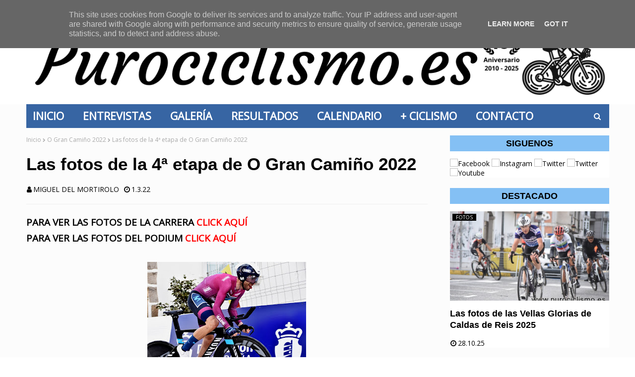

--- FILE ---
content_type: text/html; charset=utf-8
request_url: https://www.google.com/recaptcha/api2/aframe
body_size: 267
content:
<!DOCTYPE HTML><html><head><meta http-equiv="content-type" content="text/html; charset=UTF-8"></head><body><script nonce="4z71hRPS5sBnhg33HW_Asg">/** Anti-fraud and anti-abuse applications only. See google.com/recaptcha */ try{var clients={'sodar':'https://pagead2.googlesyndication.com/pagead/sodar?'};window.addEventListener("message",function(a){try{if(a.source===window.parent){var b=JSON.parse(a.data);var c=clients[b['id']];if(c){var d=document.createElement('img');d.src=c+b['params']+'&rc='+(localStorage.getItem("rc::a")?sessionStorage.getItem("rc::b"):"");window.document.body.appendChild(d);sessionStorage.setItem("rc::e",parseInt(sessionStorage.getItem("rc::e")||0)+1);localStorage.setItem("rc::h",'1764730285454');}}}catch(b){}});window.parent.postMessage("_grecaptcha_ready", "*");}catch(b){}</script></body></html>

--- FILE ---
content_type: text/javascript; charset=UTF-8
request_url: https://www.purociclismo.es/feeds/posts/default/-/O%20Gran%20Cami%C3%B1o?alt=json-in-script&callback=related_results_labels_thumbs&max-results=6
body_size: 6376
content:
// API callback
related_results_labels_thumbs({"version":"1.0","encoding":"UTF-8","feed":{"xmlns":"http://www.w3.org/2005/Atom","xmlns$openSearch":"http://a9.com/-/spec/opensearchrss/1.0/","xmlns$blogger":"http://schemas.google.com/blogger/2008","xmlns$georss":"http://www.georss.org/georss","xmlns$gd":"http://schemas.google.com/g/2005","xmlns$thr":"http://purl.org/syndication/thread/1.0","id":{"$t":"tag:blogger.com,1999:blog-495067295094746245"},"updated":{"$t":"2025-12-03T03:50:20.035+01:00"},"category":[{"term":"Resultados"},{"term":"Noticias"},{"term":"Entrevistas"},{"term":"Fotos"},{"term":"Elite-Sub23"},{"term":"Ciclismo Femenino"},{"term":"Ciclocross"},{"term":"Otros"},{"term":"Fichajes 2011"},{"term":"Vuelta a España"},{"term":"A navalla de Botis"},{"term":"La navaja de Botis"},{"term":"Fichajes 2012"},{"term":"Tour de Francia"},{"term":"Copa de España"},{"term":"Vídeo"},{"term":"Vuelta a España 2014"},{"term":"Curiosidades"},{"term":"Vuelta a España 2013"},{"term":"Giro de Italia"},{"term":"Publicidad"},{"term":"Varios"},{"term":"Vuelta a España 2019"},{"term":"Vuelta a España 2016"},{"term":"Ciclismo González"},{"term":"Mountain bike"},{"term":"Tus fotos"},{"term":"Entendiendo el ciclismo"},{"term":"Fichajes 2013"},{"term":"Fichajes 2015"},{"term":"Saludos a Puro Ciclismo"},{"term":"Las 31 preguntas de Puro Ciclismo"},{"term":"Vuelta a España 2024"},{"term":"Fichajes 2018"},{"term":"Vuelta a España 2020"},{"term":"Vuelta a España 2018"},{"term":"Copa de España Femenina"},{"term":"Reportaje"},{"term":"O Gran Camiño 2025"},{"term":"Volta a Portugal"},{"term":"Vuelta a España 2025"},{"term":"Fichajes 2016"},{"term":"junior"},{"term":"Fichajes 2017"},{"term":"Itzulia"},{"term":"Vuelta a Asturias"},{"term":"Fichajes 2025"},{"term":"Tour de Francia 2014"},{"term":"Tour de Francia 2020"},{"term":"Vuelta a España 2012"},{"term":"Vuelta a España 2022"},{"term":"Opinión"},{"term":"Vuelta a España 2010"},{"term":"Equipos 2012"},{"term":"Giro de Italia 2011"},{"term":"Giro de Italia 2025"},{"term":"Tour de Francia 2011"},{"term":"Tour de Francia 2012"},{"term":"Vuelta a España 2011"},{"term":"Vuelta a España 2021"},{"term":"marchas"},{"term":"Equipos 2018"},{"term":"Giro de Italia 2012"},{"term":"Giro de Italia 2020"},{"term":"Tour de Francia 2017"},{"term":"Tour de Francia 2025"},{"term":"Equipos 2017"},{"term":"Equipos 2020"},{"term":"Giro de Italia 2019"},{"term":"Tour de Francia 2010"},{"term":"Tour de Francia 2019"},{"term":"Vuelta a España 2017"},{"term":"Equipos 2016"},{"term":"Volta a Portugal 2017"},{"term":"Vuelta al País Vasco"},{"term":"Fichajes 2014"},{"term":"Giro de Italia 2018"},{"term":"Pruebas de material"},{"term":"Giro de Italia 2017"},{"term":"París-Roubaix"},{"term":"Campeonato de España"},{"term":"Clásica de San Sebastián"},{"term":"Metiendo cuneta"},{"term":"París-Niza"},{"term":"Critérium du Dauphiné"},{"term":"Equipos 2011"},{"term":"Milan San Remo"},{"term":"O Gran Camiño"},{"term":"Tour de Flandes"},{"term":"Vuelta a España femenina"},{"term":"Vuelta a Murcia"},{"term":"Continental Profesional"},{"term":"Lieja-Bastoña-Lieja"},{"term":"Tour de Suiza"},{"term":"Volta a Cataluña"},{"term":"Volta a Galicia"},{"term":"Volta a Portugal 2018"},{"term":"Vuelta a Burgos"},{"term":"Amstel Gold Race"},{"term":"Mundial 2014"},{"term":"Mundial 2016"},{"term":"Tirreno Adriático"},{"term":"Tour de California"},{"term":"Volta a Portugal 2025"},{"term":"28 de diciembre"},{"term":"Libros"},{"term":"Tour de Romandía"},{"term":"Vuelta a Asturias 2016"},{"term":"Vuelta a Castilla y León"},{"term":"Zwift"},{"term":"Campeonato de Europa CX 2024"},{"term":"Giro de Italia 2013"},{"term":"Volta a Galicia 2017"},{"term":"Vuelta al País Vasco 2018"},{"term":"Equipos 2025"},{"term":"Fichajes 2023"},{"term":"Fichajes 2026"},{"term":"Giro de Lombardía"},{"term":"Másters"},{"term":"Tour de Francia 2013"},{"term":"Tour de Francia femenino 2025"},{"term":"Volta a Galicia 2016"},{"term":"Vuelta a España femenina 2025"},{"term":"Clásica de Almería"},{"term":"El camino de Santiago"},{"term":"Evolución de los maillots"},{"term":"Fichajes 2022"},{"term":"Fichajes 2024"},{"term":"Flecha Valona"},{"term":"Gante Wevelgem"},{"term":"Clásica de Primavera"},{"term":"Crono de las Naciones"},{"term":"GP Miguel Indurain"},{"term":"Itzulia 2025"},{"term":"París-Tours"},{"term":"Revistas"},{"term":"Tour de Francia 2016"},{"term":"Vuelta al País Vasco 2019"},{"term":"Calendario"},{"term":"Campeonatos de España 2015"},{"term":"Challenge a Mallorca"},{"term":"Challenge a Mallorca 2017"},{"term":"Copa de España Ciclocross"},{"term":"Critérium du Dauphiné 2017"},{"term":"Critérium du Dauphiné 2025"},{"term":"Giro del Trentino"},{"term":"Kuurne-Bruselas-Kuurne"},{"term":"Omloop Het Nieuwsblad"},{"term":"París-Niza 2017"},{"term":"París-Niza 2018"},{"term":"París-Niza 2025"},{"term":"Strade Bianche"},{"term":"Strava"},{"term":"Tour Down Under"},{"term":"Tour de Suiza 2017"},{"term":"Tour de Suiza 2025"},{"term":"Volta a Cataluña 2025"},{"term":"Vuelta a Andalucía"},{"term":"Vuelta a Asturias 2017"},{"term":"Vuelta a San Juan 2018"},{"term":"Vuelta al País Vasco 2015"},{"term":"Challenge a Mallorca 2018"},{"term":"Critérium Internacional"},{"term":"Equipos 2010"},{"term":"Fotos curiosas"},{"term":"GP de Montreal"},{"term":"Giro de Italia 2016"},{"term":"Giro de Italia Femenino 2025"},{"term":"O Gran Camiño 2022"},{"term":"Promesas"},{"term":"Tirreno Adriático 2017"},{"term":"Tirreno Adriático 2018"},{"term":"Tirreno Adriático 2025"},{"term":"Tour de California 2018"},{"term":"Tour de Polonia"},{"term":"UAE Tour 2025"},{"term":"Volta a Cataluña 2017"},{"term":"Volta a Cataluña 2018"},{"term":"Volta a Coruña 2016"},{"term":"Volta a Coruña 2018"},{"term":"Volta a Galicia 2015"},{"term":"Volta a Galicia 2025"},{"term":"Volta a Valencia 2018"},{"term":"Volta ao Algarve"},{"term":"Vuelta a Asturias 2019"},{"term":"Vuelta a Turquía"},{"term":"Vuelta al País Vasco 2021"},{"term":"Cadetes"},{"term":"Campeonatos de España 2014"},{"term":"Colombia Oro y Paz 2018"},{"term":"Equipos 2013"},{"term":"Flecha Brabançona"},{"term":"Giro de Italia Femenino"},{"term":"Nokere-Koerse"},{"term":"OMarisquiño"},{"term":"Tour Down Under 2018"},{"term":"Tour de Croacia 2017"},{"term":"Tour de Flandes Femenino"},{"term":"Tour de Oman 2018"},{"term":"Tour de Qatar"},{"term":"Vattenfall Cyclassics"},{"term":"Volta a Coruña"},{"term":"Volta ao Alentejo 2018"},{"term":"Vuelta a Asturias 2025"},{"term":"Vuelta a Burgos 2020"},{"term":"Vuelta a España 2015"},{"term":"Vuelta a España femenina 2024"},{"term":"Vuelta al País Vasco 2017"},{"term":"AlUla Tour 2025"},{"term":"Cumpleaños"},{"term":"Dubai Tour 2018"},{"term":"E3 Harelbeke"},{"term":"Emakumeen Bira"},{"term":"Eneco Tour"},{"term":"Equipos 2019"},{"term":"Flecha Valona Femenina"},{"term":"GP de Plouay"},{"term":"Juegos Olímpicos"},{"term":"Los Tres Días de La Panne"},{"term":"Mundial 2012"},{"term":"Mundial 2017"},{"term":"Mundial 2025"},{"term":"Route du Sud"},{"term":"Tour Down Under 2025"},{"term":"Tour de Bretaña"},{"term":"Tour de Francia 2018"},{"term":"Tour de Gila"},{"term":"Tour de Omán"},{"term":"Tour de los Alpes 2017"},{"term":"Tour du Haut Var"},{"term":"Triatlón"},{"term":"Trofeo Laigueglia"},{"term":"Volta a Valencia"},{"term":"Volta a Valencia 2025"},{"term":"Volta ao Algarve 2018"},{"term":"Volta ao Algarve 2025"},{"term":"Volta o Alentejo 2017"},{"term":"Vuelta a Andalucía 2017"},{"term":"Vuelta a Andalucía 2018"},{"term":"Vuelta a Andalucía 2025"},{"term":"Vuelta a Madrid"},{"term":"Camino del Cid"},{"term":"Campeonatos nacionales"},{"term":"Challenge a Mallorca 2015"},{"term":"Challenge a Mallorca 2025"},{"term":"Circuito de Getxo"},{"term":"Durango-Durango Emakumen Sarria"},{"term":"Equipos 2014"},{"term":"Equipos 2021"},{"term":"Fichajes 2020"},{"term":"GP de Plouay Femenino"},{"term":"GP de Québec"},{"term":"Gante Wevelgem Femenina"},{"term":"Giro de Italia 2014"},{"term":"Giro de Italia 2015"},{"term":"Itzulia 2024"},{"term":"Itzulia Women 2025"},{"term":"Le Samyn"},{"term":"Luis Valle"},{"term":"Madrid Challenge by La Vuelta"},{"term":"Mundial 2015"},{"term":"Omloop Het Nieuwsblad Femenina"},{"term":"Selección"},{"term":"Setmana Ciclista Valenciana 2017"},{"term":"Setmana Ciclista Valenciana 2025"},{"term":"Tour de Luxemburgo"},{"term":"Tour de Picardie"},{"term":"Tres días de La Panne 2017"},{"term":"Volta a Portugal 2019"},{"term":"Volta a Portugal 2020"},{"term":"Volta a Valencia 2017"},{"term":"Vuelta a Burgos 2025"},{"term":"Vuelta a Táchira"},{"term":"4 días de Dunkerque"},{"term":"Campeonatos de España 2013"},{"term":"Ciclismo virtual"},{"term":"Editorial"},{"term":"Efemérides"},{"term":"Equipos 2015"},{"term":"Equipos 2024"},{"term":"Etoile de Bessèges"},{"term":"Mundial"},{"term":"Mundial 2010"},{"term":"Mundial 2011"},{"term":"Mundial 2013"},{"term":"O Gran Camiño 2026"},{"term":"París-Bruselas"},{"term":"París-Camembert"},{"term":"París-Troyes"},{"term":"Ruta Vía de la Plata"},{"term":"Settimana Ciclistica Internazionale Coppi y Bartali"},{"term":"Strade Bianche Femenina"},{"term":"Tour de Francia 2015"},{"term":"Tour de Japón"},{"term":"Tour de Luxemburgo 2017"},{"term":"Tour de Utah"},{"term":"Tour del Mediterráneo"},{"term":"Volta a Galicia 2018"},{"term":"Volta a Galicia 2024"},{"term":"Vuelta a Aragón 2018"},{"term":"Vuelta a España 2026"},{"term":"Vuelta a España femenina 2020"},{"term":"Vuelta a España femenina 2021"},{"term":"Vuelta a Madrid 2018"},{"term":"Vuelta a México"},{"term":"Vuelta a la Rioja"},{"term":"Vuelta al País Vasco 2022"},{"term":"Aiztondo Klasika"},{"term":"Amstel Gold Race Femenina"},{"term":"Buycycle"},{"term":"Campeonato de España 2017"},{"term":"Charlas"},{"term":"Circuito Guadiana"},{"term":"Clásica de Pascua"},{"term":"Cotilleo"},{"term":"Critérium du Dauphiné 2016"},{"term":"Cyclassics Hamburg"},{"term":"GP Cycliste de Quebec"},{"term":"GP La Marseillaise"},{"term":"GP de Llodio"},{"term":"Gran Premio Muniadona"},{"term":"Gran Prix Pino Cerami"},{"term":"Gravel"},{"term":"Itzulia 2026"},{"term":"Itzulia Women"},{"term":"Itzulia Women 2022"},{"term":"Itzulia women 2024"},{"term":"Lieja-Bastoña-Lieja Femenina"},{"term":"Mundial 2018"},{"term":"Pista"},{"term":"Route de Francia Femenina"},{"term":"Scheldeprijs"},{"term":"Tour de California femenino"},{"term":"Tour de Normandie"},{"term":"Tour de Oman"},{"term":"Tour de Qatar Femenino"},{"term":"Tour de San Luis"},{"term":"Tour de San Luís"},{"term":"Tour de Turquía"},{"term":"Tro Bro Leon"},{"term":"Trofeo Gobierno de La Rioja"},{"term":"Trofeo Roldán"},{"term":"Trofeo Ría de Marín"},{"term":"Trofeo de Oro"},{"term":"Volta a Galicia 2014"},{"term":"Volta a Valencia 2022"},{"term":"Vuelta a Chile"},{"term":"Abu Dhabi Tour"},{"term":"Aiztondo Klasika femenina"},{"term":"BinckBank Tour"},{"term":"Campeonato de Europa ruta 2024"},{"term":"Campeonato gallego"},{"term":"Cancelaciones"},{"term":"Cholet Pays de Loire Femenino"},{"term":"Clásica Ciudad de Torredonjimeno"},{"term":"Clásica Xavier Tondo"},{"term":"Coppa Bernocchi"},{"term":"Dubai Tour"},{"term":"Dwars Door Vlaanderen"},{"term":"E3 Prijs Vlaanderen"},{"term":"Equipos 2023"},{"term":"Fichajes 2019"},{"term":"Fichajes 2021"},{"term":"GP Calpe Costa Blanca"},{"term":"GP Ciudad de Alcobendas"},{"term":"GP Cycliste de Québec"},{"term":"GP Marcario"},{"term":"GP d'Ouverture La Marseillaise"},{"term":"GP de Denain"},{"term":"Giro de Italia 2022"},{"term":"Giro de Italia Femenino 2010"},{"term":"Gran Premio Ciudad de Elda"},{"term":"Gran Premio Macario"},{"term":"Grand Prix Cycliste la Marseillaise"},{"term":"Klasika Santikutz"},{"term":"La Course by Le Tour de France"},{"term":"Le Samyn femenina"},{"term":"Los 3 días de Flandes Oeste"},{"term":"Memorial Pascual Momparler"},{"term":"Memorial Valenciaga"},{"term":"Milan Turín"},{"term":"Milano-Torino"},{"term":"Milano-Turín"},{"term":"Películas"},{"term":"Personajes"},{"term":"Rafa Etxebarria"},{"term":"Roma maxima"},{"term":"Ronde van Drenthe"},{"term":"Ronde van Drenthe Femenina"},{"term":"Route de Francia"},{"term":"Setmana Ciclista Valenciana femenina"},{"term":"Sorteo"},{"term":"Stagiaires"},{"term":"Subida al Naranco"},{"term":"Tour Down Under 2011"},{"term":"Tour Languedoc Roussillon femenino"},{"term":"Tour de Austria"},{"term":"Tour de California 2015"},{"term":"Tour de Francia 2023"},{"term":"Tour de Francia 2026"},{"term":"Tour de Francia Femenino"},{"term":"Tour de Limousin"},{"term":"Tour de Limousin femenino"},{"term":"Tour de Normandía"},{"term":"Tour de Pekín"},{"term":"Tour de Qatar 2011"},{"term":"Tour de San Luís 2011"},{"term":"Trofeo Ciudad de Caspe"},{"term":"Trofeo Mapfre - Bicicletas Jonny"},{"term":"Trofeo Matteotti"},{"term":"Trofeo ciclismo femenino de Zamora"},{"term":"Trofeo de Oro Femenino"},{"term":"UAE Tour"},{"term":"Villabona - Zizurkil Sari Nagusia"},{"term":"Volta a Ascensión"},{"term":"Volta a Portugal 2022"},{"term":"Volta a Portugal do Futuro"},{"term":"Vuelta a Andalucía 2011"},{"term":"Vuelta a Aragón"},{"term":"Vuelta a Asturias 2022"},{"term":"Vuelta a España 2023"},{"term":"Vuelta a España Femenina 2017"},{"term":"Vuelta a España femenina 2018"},{"term":"Vuelta a España femenina 2022"},{"term":"Vuelta a Táchira 2011"},{"term":"Vuelta al País Vasco 2012"},{"term":"Vuelta al País Vasco 2020"},{"term":"Yaiza Fernández"},{"term":"revisar"}],"title":{"type":"text","$t":"PURO CICLISMO - Tu web de ciclismo"},"subtitle":{"type":"html","$t":"Disfrutamos con el ciclismo"},"link":[{"rel":"http://schemas.google.com/g/2005#feed","type":"application/atom+xml","href":"https:\/\/www.purociclismo.es\/feeds\/posts\/default"},{"rel":"self","type":"application/atom+xml","href":"https:\/\/www.blogger.com\/feeds\/495067295094746245\/posts\/default\/-\/O+Gran+Cami%C3%B1o?alt=json-in-script\u0026max-results=6"},{"rel":"alternate","type":"text/html","href":"https:\/\/www.purociclismo.es\/search\/label\/O%20Gran%20Cami%C3%B1o"},{"rel":"hub","href":"http://pubsubhubbub.appspot.com/"},{"rel":"next","type":"application/atom+xml","href":"https:\/\/www.blogger.com\/feeds\/495067295094746245\/posts\/default\/-\/O+Gran+Cami%C3%B1o\/-\/O+Gran+Cami%C3%B1o?alt=json-in-script\u0026start-index=7\u0026max-results=6"}],"author":[{"name":{"$t":"Unknown"},"email":{"$t":"noreply@blogger.com"},"gd$image":{"rel":"http://schemas.google.com/g/2005#thumbnail","width":"16","height":"16","src":"https:\/\/img1.blogblog.com\/img\/b16-rounded.gif"}}],"generator":{"version":"7.00","uri":"http://www.blogger.com","$t":"Blogger"},"openSearch$totalResults":{"$t":"16"},"openSearch$startIndex":{"$t":"1"},"openSearch$itemsPerPage":{"$t":"6"},"entry":[{"id":{"$t":"tag:blogger.com,1999:blog-495067295094746245.post-4183959067056083294"},"published":{"$t":"2024-02-26T00:20:00.000+01:00"},"updated":{"$t":"2024-07-28T01:42:26.091+02:00"},"category":[{"scheme":"http://www.blogger.com/atom/ns#","term":"O Gran Camiño"}],"title":{"type":"text","$t":"Las fotos de O Gran Camiño 2024 - 4ª Etapa"},"content":{"type":"html","$t":"\u003Cb\u003EPARA VER LA 1ª PARTE DE LAS FOTOS \u003Ca href=\"https:\/\/mega.nz\/folder\/1iJTVAwa#-8LsndgGXT3VILC3Nt6pkw\" rel=\"nofollow\" target=\"_blank\"\u003E\u003Cspan style=\"color: red;\"\u003ECLICK AQUÍ\u003C\/span\u003E\u003C\/a\u003E\u003C\/b\u003E\u003Cdiv\u003E\u003Cb\u003EPARA VER LA 2ª PARTE DE LAS FOTOS \u003Ca href=\"https:\/\/mega.nz\/folder\/smAhTaYQ#FVLRzFzpHI7moBx12zQ1Eg\" rel=\"nofollow\" target=\"_blank\"\u003E\u003Cspan style=\"color: red;\"\u003ECLICK AQUÍ\u003C\/span\u003E\u003C\/a\u003E\u003C\/b\u003E\u003C\/div\u003E\u003Cdiv\u003E\u003Cbr \/\u003E\u003C\/div\u003E\u003Cdiv class=\"separator\" style=\"clear: both; text-align: center;\"\u003E\u003Ca href=\"https:\/\/blogger.googleusercontent.com\/img\/b\/R29vZ2xl\/[base64]\/s1600\/DSC_0172%20(Copiar).JPG\" imageanchor=\"1\" style=\"margin-left: 1em; margin-right: 1em;\"\u003E\u003Cimg border=\"0\" data-original-height=\"1067\" data-original-width=\"1600\" height=\"266\" src=\"https:\/\/blogger.googleusercontent.com\/img\/b\/R29vZ2xl\/[base64]\/w400-h266\/DSC_0172%20(Copiar).JPG\" width=\"400\" \/\u003E\u003C\/a\u003E\u003C\/div\u003E"},"link":[{"rel":"replies","type":"application/atom+xml","href":"https:\/\/www.purociclismo.es\/feeds\/4183959067056083294\/comments\/default","title":"Enviar comentarios"},{"rel":"replies","type":"text/html","href":"https:\/\/www.purociclismo.es\/2024\/02\/las-fotos-de-o-gran-camino-2024-4-etapa.html#comment-form","title":"0 comentarios"},{"rel":"edit","type":"application/atom+xml","href":"https:\/\/www.blogger.com\/feeds\/495067295094746245\/posts\/default\/4183959067056083294"},{"rel":"self","type":"application/atom+xml","href":"https:\/\/www.blogger.com\/feeds\/495067295094746245\/posts\/default\/4183959067056083294"},{"rel":"alternate","type":"text/html","href":"https:\/\/www.purociclismo.es\/2024\/02\/las-fotos-de-o-gran-camino-2024-4-etapa.html","title":"Las fotos de O Gran Camiño 2024 - 4ª Etapa"}],"author":[{"name":{"$t":"Unknown"},"email":{"$t":"noreply@blogger.com"},"gd$image":{"rel":"http://schemas.google.com/g/2005#thumbnail","width":"16","height":"16","src":"https:\/\/img1.blogblog.com\/img\/b16-rounded.gif"}}],"media$thumbnail":{"xmlns$media":"http://search.yahoo.com/mrss/","url":"https:\/\/blogger.googleusercontent.com\/img\/b\/R29vZ2xl\/[base64]\/s72-w400-h266-c\/DSC_0172%20(Copiar).JPG","height":"72","width":"72"},"thr$total":{"$t":"0"}},{"id":{"$t":"tag:blogger.com,1999:blog-495067295094746245.post-3421132454835297604"},"published":{"$t":"2024-02-25T00:11:00.009+01:00"},"updated":{"$t":"2024-07-28T01:42:20.372+02:00"},"category":[{"scheme":"http://www.blogger.com/atom/ns#","term":"O Gran Camiño"}],"title":{"type":"text","$t":"Las fotos de O Gran Camiño 2024 - 3ª Etapa"},"content":{"type":"html","$t":"\u003Cb\u003EPARA VER LAS FOTOS \u003Ca href=\"https:\/\/mega.nz\/folder\/dzwQQTQL#jvVeUri_WBw402C6spYSCw\" rel=\"nofollow\" target=\"_blank\"\u003E\u003Cspan style=\"color: red;\"\u003ECLICK AQUÍ\u003C\/span\u003E\u003C\/a\u003E\u003C\/b\u003E\u003Cdiv\u003E\u003Cbr \/\u003E\u003C\/div\u003E\u003Cdiv class=\"separator\" style=\"clear: both; text-align: center;\"\u003E\u003Ca href=\"https:\/\/blogger.googleusercontent.com\/img\/b\/R29vZ2xl\/AVvXsEie9KoyhbKy0ykYdPqSIfTfM2ek74V7Gj3or8lZI5i1e-i3Z6NbbucVrNemkcKhRKa_epBP3ESeX_C3s9QNifm00SPuKYPSgHw6yZJz3onXB6YpXn7xaxjziSfMqlm3ae3KbbLHFMLCVYDgOy1zJo9d_9fUqxgTPGObPvNNAZlPov-u_4lj9dzuEvbiBVM2\/s1600\/DSC_0625%20(Copiar).JPG\" imageanchor=\"1\" style=\"margin-left: 1em; margin-right: 1em;\"\u003E\u003Cimg border=\"0\" data-original-height=\"1067\" data-original-width=\"1600\" height=\"266\" src=\"https:\/\/blogger.googleusercontent.com\/img\/b\/R29vZ2xl\/AVvXsEie9KoyhbKy0ykYdPqSIfTfM2ek74V7Gj3or8lZI5i1e-i3Z6NbbucVrNemkcKhRKa_epBP3ESeX_C3s9QNifm00SPuKYPSgHw6yZJz3onXB6YpXn7xaxjziSfMqlm3ae3KbbLHFMLCVYDgOy1zJo9d_9fUqxgTPGObPvNNAZlPov-u_4lj9dzuEvbiBVM2\/w400-h266\/DSC_0625%20(Copiar).JPG\" width=\"400\" \/\u003E\u003C\/a\u003E\u003C\/div\u003E"},"link":[{"rel":"replies","type":"application/atom+xml","href":"https:\/\/www.purociclismo.es\/feeds\/3421132454835297604\/comments\/default","title":"Enviar comentarios"},{"rel":"replies","type":"text/html","href":"https:\/\/www.purociclismo.es\/2024\/02\/las-fotos-de-o-gran-camino-2024-3-etapa.html#comment-form","title":"0 comentarios"},{"rel":"edit","type":"application/atom+xml","href":"https:\/\/www.blogger.com\/feeds\/495067295094746245\/posts\/default\/3421132454835297604"},{"rel":"self","type":"application/atom+xml","href":"https:\/\/www.blogger.com\/feeds\/495067295094746245\/posts\/default\/3421132454835297604"},{"rel":"alternate","type":"text/html","href":"https:\/\/www.purociclismo.es\/2024\/02\/las-fotos-de-o-gran-camino-2024-3-etapa.html","title":"Las fotos de O Gran Camiño 2024 - 3ª Etapa"}],"author":[{"name":{"$t":"Unknown"},"email":{"$t":"noreply@blogger.com"},"gd$image":{"rel":"http://schemas.google.com/g/2005#thumbnail","width":"16","height":"16","src":"https:\/\/img1.blogblog.com\/img\/b16-rounded.gif"}}],"media$thumbnail":{"xmlns$media":"http://search.yahoo.com/mrss/","url":"https:\/\/blogger.googleusercontent.com\/img\/b\/R29vZ2xl\/AVvXsEie9KoyhbKy0ykYdPqSIfTfM2ek74V7Gj3or8lZI5i1e-i3Z6NbbucVrNemkcKhRKa_epBP3ESeX_C3s9QNifm00SPuKYPSgHw6yZJz3onXB6YpXn7xaxjziSfMqlm3ae3KbbLHFMLCVYDgOy1zJo9d_9fUqxgTPGObPvNNAZlPov-u_4lj9dzuEvbiBVM2\/s72-w400-h266-c\/DSC_0625%20(Copiar).JPG","height":"72","width":"72"},"thr$total":{"$t":"0"}},{"id":{"$t":"tag:blogger.com,1999:blog-495067295094746245.post-7733094810635407402"},"published":{"$t":"2024-02-24T00:11:00.003+01:00"},"updated":{"$t":"2024-07-28T01:42:14.641+02:00"},"category":[{"scheme":"http://www.blogger.com/atom/ns#","term":"O Gran Camiño"}],"title":{"type":"text","$t":"Las fotos de O Gran Camiño 2024 - 2ª Etapa"},"content":{"type":"html","$t":"\u003Cb\u003EPARA VER LA 1ª PARTE DE LAS FOTOS \u003Ca href=\"https:\/\/mega.nz\/folder\/9nA0XLYB#5fKh_9xfzmSTqbqt77dxaA\" rel=\"nofollow\" target=\"_blank\"\u003E\u003Cspan style=\"color: red;\"\u003ECLICK AQUÍ\u003C\/span\u003E\u003C\/a\u003E\u003C\/b\u003E\u003Cdiv\u003E\u003Cb\u003EPARA VER LA 2ª PARTE DE LAS FOTOS \u003Ca href=\"https:\/\/mega.nz\/folder\/VqZTgZYS#AAh-vrsf0LoWbPE1eX3Z9A\" rel=\"nofollow\" target=\"_blank\"\u003E\u003Cspan style=\"color: red;\"\u003ECLICK AQUÍ\u003C\/span\u003E\u003C\/a\u003E\u003C\/b\u003E\u003C\/div\u003E\u003Cdiv\u003E\u003Cb\u003EPARA VER LA 3ª PARTE DE LAS FOTOS \u003Ca href=\"https:\/\/mega.nz\/folder\/pu4zRYAT#AfcYBwf3Sdzsxw5_gG3VgQ\" rel=\"nofollow\" target=\"_blank\"\u003E\u003Cspan style=\"color: red;\"\u003ECLICK AQUÍ\u003C\/span\u003E\u003C\/a\u003E\u003C\/b\u003E\u003C\/div\u003E\u003Cdiv\u003E\u003Cbr \/\u003E\u003C\/div\u003E\u003Cdiv class=\"separator\" style=\"clear: both; text-align: center;\"\u003E\u003Ca href=\"https:\/\/blogger.googleusercontent.com\/img\/b\/R29vZ2xl\/AVvXsEjqdt9Ca63G_vnEmYOeaYkhHXk0JoPOI6ACFfXduR700tCp2GxH3YbD6YY1PSmzucb0ydSqXC5KjZb5ijbQJU796PqYeS6XajOSbdX0XkqPlPRzlDXliVtzKM7ueJ1QbZPPieUoTowGmew-jvXIIm5ndUH1A6neec0-82Za3_KYSi7ClH8oJjZuoyq01vds\/s1600\/DSC_0226%20(Copiar).JPG\" imageanchor=\"1\" style=\"margin-left: 1em; margin-right: 1em;\"\u003E\u003Cimg border=\"0\" data-original-height=\"1067\" data-original-width=\"1600\" height=\"266\" src=\"https:\/\/blogger.googleusercontent.com\/img\/b\/R29vZ2xl\/AVvXsEjqdt9Ca63G_vnEmYOeaYkhHXk0JoPOI6ACFfXduR700tCp2GxH3YbD6YY1PSmzucb0ydSqXC5KjZb5ijbQJU796PqYeS6XajOSbdX0XkqPlPRzlDXliVtzKM7ueJ1QbZPPieUoTowGmew-jvXIIm5ndUH1A6neec0-82Za3_KYSi7ClH8oJjZuoyq01vds\/w400-h266\/DSC_0226%20(Copiar).JPG\" width=\"400\" \/\u003E\u003C\/a\u003E\u003C\/div\u003E"},"link":[{"rel":"replies","type":"application/atom+xml","href":"https:\/\/www.purociclismo.es\/feeds\/7733094810635407402\/comments\/default","title":"Enviar comentarios"},{"rel":"replies","type":"text/html","href":"https:\/\/www.purociclismo.es\/2024\/02\/las-fotos-de-o-gran-camino-2024-2-etapa.html#comment-form","title":"0 comentarios"},{"rel":"edit","type":"application/atom+xml","href":"https:\/\/www.blogger.com\/feeds\/495067295094746245\/posts\/default\/7733094810635407402"},{"rel":"self","type":"application/atom+xml","href":"https:\/\/www.blogger.com\/feeds\/495067295094746245\/posts\/default\/7733094810635407402"},{"rel":"alternate","type":"text/html","href":"https:\/\/www.purociclismo.es\/2024\/02\/las-fotos-de-o-gran-camino-2024-2-etapa.html","title":"Las fotos de O Gran Camiño 2024 - 2ª Etapa"}],"author":[{"name":{"$t":"Unknown"},"email":{"$t":"noreply@blogger.com"},"gd$image":{"rel":"http://schemas.google.com/g/2005#thumbnail","width":"16","height":"16","src":"https:\/\/img1.blogblog.com\/img\/b16-rounded.gif"}}],"media$thumbnail":{"xmlns$media":"http://search.yahoo.com/mrss/","url":"https:\/\/blogger.googleusercontent.com\/img\/b\/R29vZ2xl\/AVvXsEjqdt9Ca63G_vnEmYOeaYkhHXk0JoPOI6ACFfXduR700tCp2GxH3YbD6YY1PSmzucb0ydSqXC5KjZb5ijbQJU796PqYeS6XajOSbdX0XkqPlPRzlDXliVtzKM7ueJ1QbZPPieUoTowGmew-jvXIIm5ndUH1A6neec0-82Za3_KYSi7ClH8oJjZuoyq01vds\/s72-w400-h266-c\/DSC_0226%20(Copiar).JPG","height":"72","width":"72"},"thr$total":{"$t":"0"}},{"id":{"$t":"tag:blogger.com,1999:blog-495067295094746245.post-3659411083328493124"},"published":{"$t":"2024-02-23T00:11:00.003+01:00"},"updated":{"$t":"2024-07-28T01:42:01.667+02:00"},"category":[{"scheme":"http://www.blogger.com/atom/ns#","term":"O Gran Camiño"}],"title":{"type":"text","$t":"Las fotos de O Gran Camiño 2024 - 1ª Etapa"},"content":{"type":"html","$t":"\u003Cdiv style=\"text-align: justify;\"\u003E\u003Cb\u003EPARA VER LA 1ª PARTE DE LAS FOTOS \u003Ca href=\"https:\/\/mega.nz\/folder\/MjZCkSJJ#1fN7J37pcgSplivLgTfBKg\" rel=\"nofollow\" target=\"_blank\"\u003E\u003Cspan style=\"color: red;\"\u003ECLICK AQUÍ\u003C\/span\u003E\u003C\/a\u003E\u003C\/b\u003E\u003C\/div\u003E\u003Cdiv style=\"text-align: justify;\"\u003E\u003Cb\u003EPARA VER LA 2ª PARTE DE LAS FOTOS \u003Ca href=\"https:\/\/mega.nz\/folder\/RypC1IZR#Q5qY70dXPEu2hfxuBqNV0w\" rel=\"nofollow\" target=\"_blank\"\u003E\u003Cspan style=\"color: red;\"\u003ECLICK AQUÍ\u003C\/span\u003E\u003C\/a\u003E\u003C\/b\u003E\u003C\/div\u003E\u003Cdiv style=\"text-align: justify;\"\u003E\u003Cbr \/\u003E\u003C\/div\u003E\u003Cdiv style=\"text-align: center;\"\u003E\u003Ca href=\"https:\/\/blogger.googleusercontent.com\/img\/b\/R29vZ2xl\/AVvXsEho7G7gn8MSt6OzFeCAt2GTqeyx5K_oY7TJ0ZMo0EaBK9k3DZrn1W5F8d1dvHKUQndYaVxZljU1WcikpszVfuikXFr4mSJ6Mu1d1Dl0MuM9Ewniw18sTUNJ_S6iwFfVvDByGXvjKGsrWOCRBx34VQ1mgkdkX00a2hsHm0nsQSKsB63amVV9ffiK5jHL5w5z\/s1600\/DSC_0197%20(Copiar).JPG\" imageanchor=\"1\"\u003E\u003Cimg border=\"0\" data-original-height=\"1067\" data-original-width=\"1600\" height=\"266\" src=\"https:\/\/blogger.googleusercontent.com\/img\/b\/R29vZ2xl\/AVvXsEho7G7gn8MSt6OzFeCAt2GTqeyx5K_oY7TJ0ZMo0EaBK9k3DZrn1W5F8d1dvHKUQndYaVxZljU1WcikpszVfuikXFr4mSJ6Mu1d1Dl0MuM9Ewniw18sTUNJ_S6iwFfVvDByGXvjKGsrWOCRBx34VQ1mgkdkX00a2hsHm0nsQSKsB63amVV9ffiK5jHL5w5z\/w400-h266\/DSC_0197%20(Copiar).JPG\" width=\"400\" \/\u003E\u003C\/a\u003E\u003C\/div\u003E"},"link":[{"rel":"replies","type":"application/atom+xml","href":"https:\/\/www.purociclismo.es\/feeds\/3659411083328493124\/comments\/default","title":"Enviar comentarios"},{"rel":"replies","type":"text/html","href":"https:\/\/www.purociclismo.es\/2024\/02\/las-fotos-de-o-gran-camino-2024-1-etapa.html#comment-form","title":"0 comentarios"},{"rel":"edit","type":"application/atom+xml","href":"https:\/\/www.blogger.com\/feeds\/495067295094746245\/posts\/default\/3659411083328493124"},{"rel":"self","type":"application/atom+xml","href":"https:\/\/www.blogger.com\/feeds\/495067295094746245\/posts\/default\/3659411083328493124"},{"rel":"alternate","type":"text/html","href":"https:\/\/www.purociclismo.es\/2024\/02\/las-fotos-de-o-gran-camino-2024-1-etapa.html","title":"Las fotos de O Gran Camiño 2024 - 1ª Etapa"}],"author":[{"name":{"$t":"Unknown"},"email":{"$t":"noreply@blogger.com"},"gd$image":{"rel":"http://schemas.google.com/g/2005#thumbnail","width":"16","height":"16","src":"https:\/\/img1.blogblog.com\/img\/b16-rounded.gif"}}],"media$thumbnail":{"xmlns$media":"http://search.yahoo.com/mrss/","url":"https:\/\/blogger.googleusercontent.com\/img\/b\/R29vZ2xl\/AVvXsEho7G7gn8MSt6OzFeCAt2GTqeyx5K_oY7TJ0ZMo0EaBK9k3DZrn1W5F8d1dvHKUQndYaVxZljU1WcikpszVfuikXFr4mSJ6Mu1d1Dl0MuM9Ewniw18sTUNJ_S6iwFfVvDByGXvjKGsrWOCRBx34VQ1mgkdkX00a2hsHm0nsQSKsB63amVV9ffiK5jHL5w5z\/s72-w400-h266-c\/DSC_0197%20(Copiar).JPG","height":"72","width":"72"},"thr$total":{"$t":"0"}},{"id":{"$t":"tag:blogger.com,1999:blog-495067295094746245.post-1489308138071604676"},"published":{"$t":"2024-02-22T00:01:00.019+01:00"},"updated":{"$t":"2025-01-27T00:02:33.756+01:00"},"category":[{"scheme":"http://www.blogger.com/atom/ns#","term":"O Gran Camiño"},{"scheme":"http://www.blogger.com/atom/ns#","term":"Otros"}],"title":{"type":"text","$t":"Lista final de inscritos en O Gran Camiño 2024 y dorsal"},"content":{"type":"html","$t":"\u003Cdiv style=\"text-align: justify;\"\u003E\u003Cb\u003EPARA VER LA LISTA FINAL Y EL DORSAL DE LOS CICLISTAS \u003Ca href=\"https:\/\/drive.google.com\/file\/d\/1-vRnQAQF4LKGrYstga7MOTOhTJT_e0of\/view?pli=1\" rel=\"nofollow\" target=\"_blank\"\u003E\u003Cspan style=\"color: #2b00fe;\"\u003ECLICK AQUÍ\u003C\/span\u003E\u003C\/a\u003E\u003C\/b\u003E\u003C\/div\u003E\u003Cdiv\u003E\u003Cbr \/\u003E\u003C\/div\u003E\u003Cdiv class=\"separator\" style=\"clear: both; text-align: center;\"\u003E\u003Ca href=\"https:\/\/blogger.googleusercontent.com\/img\/b\/R29vZ2xl\/AVvXsEhai2wPKDyBvilem4ih_ReXdZ8sM3NiPZ4CnKeffMhQ-Hg2vlmshWISn3RmjDUfdi-yMtJhBn6T1sTVjkM-7iy5sALCAx9PS8zUTODvOEUM5yYQN6btGX7aHcsmevISBVui159qFp8BtNVHry2Oo_-5dhIo5evMxvG7h-W1lALv-2Bw1KB6anL6J9rQaUli\/s1128\/Captura%20de%20pantalla%202024-02-22%20011521.png\" style=\"margin-left: 1em; margin-right: 1em;\"\u003E\u003Cimg border=\"0\" data-original-height=\"734\" data-original-width=\"1128\" height=\"260\" src=\"https:\/\/blogger.googleusercontent.com\/img\/b\/R29vZ2xl\/AVvXsEhai2wPKDyBvilem4ih_ReXdZ8sM3NiPZ4CnKeffMhQ-Hg2vlmshWISn3RmjDUfdi-yMtJhBn6T1sTVjkM-7iy5sALCAx9PS8zUTODvOEUM5yYQN6btGX7aHcsmevISBVui159qFp8BtNVHry2Oo_-5dhIo5evMxvG7h-W1lALv-2Bw1KB6anL6J9rQaUli\/w400-h260\/Captura%20de%20pantalla%202024-02-22%20011521.png\" width=\"400\" \/\u003E\u003C\/a\u003E\u003C\/div\u003E"},"link":[{"rel":"replies","type":"application/atom+xml","href":"https:\/\/www.purociclismo.es\/feeds\/1489308138071604676\/comments\/default","title":"Enviar comentarios"},{"rel":"replies","type":"text/html","href":"https:\/\/www.purociclismo.es\/2024\/02\/lista-final-de-inscritos-en-o-gran.html#comment-form","title":"0 comentarios"},{"rel":"edit","type":"application/atom+xml","href":"https:\/\/www.blogger.com\/feeds\/495067295094746245\/posts\/default\/1489308138071604676"},{"rel":"self","type":"application/atom+xml","href":"https:\/\/www.blogger.com\/feeds\/495067295094746245\/posts\/default\/1489308138071604676"},{"rel":"alternate","type":"text/html","href":"https:\/\/www.purociclismo.es\/2024\/02\/lista-final-de-inscritos-en-o-gran.html","title":"Lista final de inscritos en O Gran Camiño 2024 y dorsal"}],"author":[{"name":{"$t":"Unknown"},"email":{"$t":"noreply@blogger.com"},"gd$image":{"rel":"http://schemas.google.com/g/2005#thumbnail","width":"16","height":"16","src":"https:\/\/img1.blogblog.com\/img\/b16-rounded.gif"}}],"media$thumbnail":{"xmlns$media":"http://search.yahoo.com/mrss/","url":"https:\/\/blogger.googleusercontent.com\/img\/b\/R29vZ2xl\/AVvXsEhai2wPKDyBvilem4ih_ReXdZ8sM3NiPZ4CnKeffMhQ-Hg2vlmshWISn3RmjDUfdi-yMtJhBn6T1sTVjkM-7iy5sALCAx9PS8zUTODvOEUM5yYQN6btGX7aHcsmevISBVui159qFp8BtNVHry2Oo_-5dhIo5evMxvG7h-W1lALv-2Bw1KB6anL6J9rQaUli\/s72-w400-h260-c\/Captura%20de%20pantalla%202024-02-22%20011521.png","height":"72","width":"72"},"thr$total":{"$t":"0"}},{"id":{"$t":"tag:blogger.com,1999:blog-495067295094746245.post-1981210502792587569"},"published":{"$t":"2024-02-22T00:01:00.018+01:00"},"updated":{"$t":"2024-07-28T01:42:34.506+02:00"},"category":[{"scheme":"http://www.blogger.com/atom/ns#","term":"O Gran Camiño"}],"title":{"type":"text","$t":"Ruedas de prensa de Egan Bernal, Carlos Rodríguez, Rigoberto Urán, Richard Carapaz y Jonas Vingegaard en O Gran Camiño 2024"},"content":{"type":"html","$t":"\u003Cdiv style=\"text-align: center;\"\u003E\u003Ciframe frameborder=\"0\" height=\"374\" src=\"https:\/\/youtube.com\/embed\/7uDMkXCPlWI?si=bm-dpQjeOLrTqwbb\" width=\"665\"\u003E\u003C\/iframe\u003E\u003C\/div\u003E\u003Cdiv style=\"text-align: center;\"\u003E\u003Cbr \/\u003E\u003C\/div\u003E\u003Cdiv style=\"text-align: center;\"\u003E\n\u003Ciframe frameborder=\"0\" height=\"374\" src=\"https:\/\/youtube.com\/embed\/Dgr7w9YUKK8?si=AduqqGoYEwY3kk4T\" style=\"background-image: url(https:\/\/i.ytimg.com\/vi\/Dgr7w9YUKK8\/hqdefault.jpg);\" width=\"665\"\u003E\u003C\/iframe\u003E\u003C\/div\u003E\u003Cdiv style=\"text-align: center;\"\u003E\u003Cbr \/\u003E\u003C\/div\u003E\u003Cdiv style=\"text-align: center;\"\u003E\n\n\u003Ciframe frameborder=\"0\" height=\"374\" src=\"https:\/\/youtube.com\/embed\/1HBh9qv7g7c?si=J4gWVMvDuVMdgkMZ\" style=\"background-image: url(https:\/\/i.ytimg.com\/vi\/1HBh9qv7g7c\/hqdefault.jpg);\" width=\"665\"\u003E\u003C\/iframe\u003E\u003C\/div\u003E"},"link":[{"rel":"replies","type":"application/atom+xml","href":"https:\/\/www.purociclismo.es\/feeds\/1981210502792587569\/comments\/default","title":"Enviar comentarios"},{"rel":"replies","type":"text/html","href":"https:\/\/www.purociclismo.es\/2024\/02\/ruedas-de-prensa-de-egan-bernal-carlos.html#comment-form","title":"0 comentarios"},{"rel":"edit","type":"application/atom+xml","href":"https:\/\/www.blogger.com\/feeds\/495067295094746245\/posts\/default\/1981210502792587569"},{"rel":"self","type":"application/atom+xml","href":"https:\/\/www.blogger.com\/feeds\/495067295094746245\/posts\/default\/1981210502792587569"},{"rel":"alternate","type":"text/html","href":"https:\/\/www.purociclismo.es\/2024\/02\/ruedas-de-prensa-de-egan-bernal-carlos.html","title":"Ruedas de prensa de Egan Bernal, Carlos Rodríguez, Rigoberto Urán, Richard Carapaz y Jonas Vingegaard en O Gran Camiño 2024"}],"author":[{"name":{"$t":"Unknown"},"email":{"$t":"noreply@blogger.com"},"gd$image":{"rel":"http://schemas.google.com/g/2005#thumbnail","width":"16","height":"16","src":"https:\/\/img1.blogblog.com\/img\/b16-rounded.gif"}}],"media$thumbnail":{"xmlns$media":"http://search.yahoo.com/mrss/","url":"https:\/\/img.youtube.com\/vi\/7uDMkXCPlWI\/default.jpg","height":"72","width":"72"},"thr$total":{"$t":"0"}}]}});

--- FILE ---
content_type: text/javascript; charset=UTF-8
request_url: https://www.purociclismo.es/feeds/posts/default/-/Fotos?alt=json-in-script&callback=related_results_labels_thumbs&max-results=6
body_size: 6518
content:
// API callback
related_results_labels_thumbs({"version":"1.0","encoding":"UTF-8","feed":{"xmlns":"http://www.w3.org/2005/Atom","xmlns$openSearch":"http://a9.com/-/spec/opensearchrss/1.0/","xmlns$blogger":"http://schemas.google.com/blogger/2008","xmlns$georss":"http://www.georss.org/georss","xmlns$gd":"http://schemas.google.com/g/2005","xmlns$thr":"http://purl.org/syndication/thread/1.0","id":{"$t":"tag:blogger.com,1999:blog-495067295094746245"},"updated":{"$t":"2025-12-03T03:50:20.035+01:00"},"category":[{"term":"Resultados"},{"term":"Noticias"},{"term":"Entrevistas"},{"term":"Fotos"},{"term":"Elite-Sub23"},{"term":"Ciclismo Femenino"},{"term":"Ciclocross"},{"term":"Otros"},{"term":"Fichajes 2011"},{"term":"Vuelta a España"},{"term":"A navalla de Botis"},{"term":"La navaja de Botis"},{"term":"Fichajes 2012"},{"term":"Tour de Francia"},{"term":"Copa de España"},{"term":"Vídeo"},{"term":"Vuelta a España 2014"},{"term":"Curiosidades"},{"term":"Vuelta a España 2013"},{"term":"Giro de Italia"},{"term":"Publicidad"},{"term":"Varios"},{"term":"Vuelta a España 2019"},{"term":"Vuelta a España 2016"},{"term":"Ciclismo González"},{"term":"Mountain bike"},{"term":"Tus fotos"},{"term":"Entendiendo el ciclismo"},{"term":"Fichajes 2013"},{"term":"Fichajes 2015"},{"term":"Saludos a Puro Ciclismo"},{"term":"Las 31 preguntas de Puro Ciclismo"},{"term":"Vuelta a España 2024"},{"term":"Fichajes 2018"},{"term":"Vuelta a España 2020"},{"term":"Vuelta a España 2018"},{"term":"Copa de España Femenina"},{"term":"Reportaje"},{"term":"O Gran Camiño 2025"},{"term":"Volta a Portugal"},{"term":"Vuelta a España 2025"},{"term":"Fichajes 2016"},{"term":"junior"},{"term":"Fichajes 2017"},{"term":"Itzulia"},{"term":"Vuelta a Asturias"},{"term":"Fichajes 2025"},{"term":"Tour de Francia 2014"},{"term":"Tour de Francia 2020"},{"term":"Vuelta a España 2012"},{"term":"Vuelta a España 2022"},{"term":"Opinión"},{"term":"Vuelta a España 2010"},{"term":"Equipos 2012"},{"term":"Giro de Italia 2011"},{"term":"Giro de Italia 2025"},{"term":"Tour de Francia 2011"},{"term":"Tour de Francia 2012"},{"term":"Vuelta a España 2011"},{"term":"Vuelta a España 2021"},{"term":"marchas"},{"term":"Equipos 2018"},{"term":"Giro de Italia 2012"},{"term":"Giro de Italia 2020"},{"term":"Tour de Francia 2017"},{"term":"Tour de Francia 2025"},{"term":"Equipos 2017"},{"term":"Equipos 2020"},{"term":"Giro de Italia 2019"},{"term":"Tour de Francia 2010"},{"term":"Tour de Francia 2019"},{"term":"Vuelta a España 2017"},{"term":"Equipos 2016"},{"term":"Volta a Portugal 2017"},{"term":"Vuelta al País Vasco"},{"term":"Fichajes 2014"},{"term":"Giro de Italia 2018"},{"term":"Pruebas de material"},{"term":"Giro de Italia 2017"},{"term":"París-Roubaix"},{"term":"Campeonato de España"},{"term":"Clásica de San Sebastián"},{"term":"Metiendo cuneta"},{"term":"París-Niza"},{"term":"Critérium du Dauphiné"},{"term":"Equipos 2011"},{"term":"Milan San Remo"},{"term":"O Gran Camiño"},{"term":"Tour de Flandes"},{"term":"Vuelta a España femenina"},{"term":"Vuelta a Murcia"},{"term":"Continental Profesional"},{"term":"Lieja-Bastoña-Lieja"},{"term":"Tour de Suiza"},{"term":"Volta a Cataluña"},{"term":"Volta a Galicia"},{"term":"Volta a Portugal 2018"},{"term":"Vuelta a Burgos"},{"term":"Amstel Gold Race"},{"term":"Mundial 2014"},{"term":"Mundial 2016"},{"term":"Tirreno Adriático"},{"term":"Tour de California"},{"term":"Volta a Portugal 2025"},{"term":"28 de diciembre"},{"term":"Libros"},{"term":"Tour de Romandía"},{"term":"Vuelta a Asturias 2016"},{"term":"Vuelta a Castilla y León"},{"term":"Zwift"},{"term":"Campeonato de Europa CX 2024"},{"term":"Giro de Italia 2013"},{"term":"Volta a Galicia 2017"},{"term":"Vuelta al País Vasco 2018"},{"term":"Equipos 2025"},{"term":"Fichajes 2023"},{"term":"Fichajes 2026"},{"term":"Giro de Lombardía"},{"term":"Másters"},{"term":"Tour de Francia 2013"},{"term":"Tour de Francia femenino 2025"},{"term":"Volta a Galicia 2016"},{"term":"Vuelta a España femenina 2025"},{"term":"Clásica de Almería"},{"term":"El camino de Santiago"},{"term":"Evolución de los maillots"},{"term":"Fichajes 2022"},{"term":"Fichajes 2024"},{"term":"Flecha Valona"},{"term":"Gante Wevelgem"},{"term":"Clásica de Primavera"},{"term":"Crono de las Naciones"},{"term":"GP Miguel Indurain"},{"term":"Itzulia 2025"},{"term":"París-Tours"},{"term":"Revistas"},{"term":"Tour de Francia 2016"},{"term":"Vuelta al País Vasco 2019"},{"term":"Calendario"},{"term":"Campeonatos de España 2015"},{"term":"Challenge a Mallorca"},{"term":"Challenge a Mallorca 2017"},{"term":"Copa de España Ciclocross"},{"term":"Critérium du Dauphiné 2017"},{"term":"Critérium du Dauphiné 2025"},{"term":"Giro del Trentino"},{"term":"Kuurne-Bruselas-Kuurne"},{"term":"Omloop Het Nieuwsblad"},{"term":"París-Niza 2017"},{"term":"París-Niza 2018"},{"term":"París-Niza 2025"},{"term":"Strade Bianche"},{"term":"Strava"},{"term":"Tour Down Under"},{"term":"Tour de Suiza 2017"},{"term":"Tour de Suiza 2025"},{"term":"Volta a Cataluña 2025"},{"term":"Vuelta a Andalucía"},{"term":"Vuelta a Asturias 2017"},{"term":"Vuelta a San Juan 2018"},{"term":"Vuelta al País Vasco 2015"},{"term":"Challenge a Mallorca 2018"},{"term":"Critérium Internacional"},{"term":"Equipos 2010"},{"term":"Fotos curiosas"},{"term":"GP de Montreal"},{"term":"Giro de Italia 2016"},{"term":"Giro de Italia Femenino 2025"},{"term":"O Gran Camiño 2022"},{"term":"Promesas"},{"term":"Tirreno Adriático 2017"},{"term":"Tirreno Adriático 2018"},{"term":"Tirreno Adriático 2025"},{"term":"Tour de California 2018"},{"term":"Tour de Polonia"},{"term":"UAE Tour 2025"},{"term":"Volta a Cataluña 2017"},{"term":"Volta a Cataluña 2018"},{"term":"Volta a Coruña 2016"},{"term":"Volta a Coruña 2018"},{"term":"Volta a Galicia 2015"},{"term":"Volta a Galicia 2025"},{"term":"Volta a Valencia 2018"},{"term":"Volta ao Algarve"},{"term":"Vuelta a Asturias 2019"},{"term":"Vuelta a Turquía"},{"term":"Vuelta al País Vasco 2021"},{"term":"Cadetes"},{"term":"Campeonatos de España 2014"},{"term":"Colombia Oro y Paz 2018"},{"term":"Equipos 2013"},{"term":"Flecha Brabançona"},{"term":"Giro de Italia Femenino"},{"term":"Nokere-Koerse"},{"term":"OMarisquiño"},{"term":"Tour Down Under 2018"},{"term":"Tour de Croacia 2017"},{"term":"Tour de Flandes Femenino"},{"term":"Tour de Oman 2018"},{"term":"Tour de Qatar"},{"term":"Vattenfall Cyclassics"},{"term":"Volta a Coruña"},{"term":"Volta ao Alentejo 2018"},{"term":"Vuelta a Asturias 2025"},{"term":"Vuelta a Burgos 2020"},{"term":"Vuelta a España 2015"},{"term":"Vuelta a España femenina 2024"},{"term":"Vuelta al País Vasco 2017"},{"term":"AlUla Tour 2025"},{"term":"Cumpleaños"},{"term":"Dubai Tour 2018"},{"term":"E3 Harelbeke"},{"term":"Emakumeen Bira"},{"term":"Eneco Tour"},{"term":"Equipos 2019"},{"term":"Flecha Valona Femenina"},{"term":"GP de Plouay"},{"term":"Juegos Olímpicos"},{"term":"Los Tres Días de La Panne"},{"term":"Mundial 2012"},{"term":"Mundial 2017"},{"term":"Mundial 2025"},{"term":"Route du Sud"},{"term":"Tour Down Under 2025"},{"term":"Tour de Bretaña"},{"term":"Tour de Francia 2018"},{"term":"Tour de Gila"},{"term":"Tour de Omán"},{"term":"Tour de los Alpes 2017"},{"term":"Tour du Haut Var"},{"term":"Triatlón"},{"term":"Trofeo Laigueglia"},{"term":"Volta a Valencia"},{"term":"Volta a Valencia 2025"},{"term":"Volta ao Algarve 2018"},{"term":"Volta ao Algarve 2025"},{"term":"Volta o Alentejo 2017"},{"term":"Vuelta a Andalucía 2017"},{"term":"Vuelta a Andalucía 2018"},{"term":"Vuelta a Andalucía 2025"},{"term":"Vuelta a Madrid"},{"term":"Camino del Cid"},{"term":"Campeonatos nacionales"},{"term":"Challenge a Mallorca 2015"},{"term":"Challenge a Mallorca 2025"},{"term":"Circuito de Getxo"},{"term":"Durango-Durango Emakumen Sarria"},{"term":"Equipos 2014"},{"term":"Equipos 2021"},{"term":"Fichajes 2020"},{"term":"GP de Plouay Femenino"},{"term":"GP de Québec"},{"term":"Gante Wevelgem Femenina"},{"term":"Giro de Italia 2014"},{"term":"Giro de Italia 2015"},{"term":"Itzulia 2024"},{"term":"Itzulia Women 2025"},{"term":"Le Samyn"},{"term":"Luis Valle"},{"term":"Madrid Challenge by La Vuelta"},{"term":"Mundial 2015"},{"term":"Omloop Het Nieuwsblad Femenina"},{"term":"Selección"},{"term":"Setmana Ciclista Valenciana 2017"},{"term":"Setmana Ciclista Valenciana 2025"},{"term":"Tour de Luxemburgo"},{"term":"Tour de Picardie"},{"term":"Tres días de La Panne 2017"},{"term":"Volta a Portugal 2019"},{"term":"Volta a Portugal 2020"},{"term":"Volta a Valencia 2017"},{"term":"Vuelta a Burgos 2025"},{"term":"Vuelta a Táchira"},{"term":"4 días de Dunkerque"},{"term":"Campeonatos de España 2013"},{"term":"Ciclismo virtual"},{"term":"Editorial"},{"term":"Efemérides"},{"term":"Equipos 2015"},{"term":"Equipos 2024"},{"term":"Etoile de Bessèges"},{"term":"Mundial"},{"term":"Mundial 2010"},{"term":"Mundial 2011"},{"term":"Mundial 2013"},{"term":"O Gran Camiño 2026"},{"term":"París-Bruselas"},{"term":"París-Camembert"},{"term":"París-Troyes"},{"term":"Ruta Vía de la Plata"},{"term":"Settimana Ciclistica Internazionale Coppi y Bartali"},{"term":"Strade Bianche Femenina"},{"term":"Tour de Francia 2015"},{"term":"Tour de Japón"},{"term":"Tour de Luxemburgo 2017"},{"term":"Tour de Utah"},{"term":"Tour del Mediterráneo"},{"term":"Volta a Galicia 2018"},{"term":"Volta a Galicia 2024"},{"term":"Vuelta a Aragón 2018"},{"term":"Vuelta a España 2026"},{"term":"Vuelta a España femenina 2020"},{"term":"Vuelta a España femenina 2021"},{"term":"Vuelta a Madrid 2018"},{"term":"Vuelta a México"},{"term":"Vuelta a la Rioja"},{"term":"Vuelta al País Vasco 2022"},{"term":"Aiztondo Klasika"},{"term":"Amstel Gold Race Femenina"},{"term":"Buycycle"},{"term":"Campeonato de España 2017"},{"term":"Charlas"},{"term":"Circuito Guadiana"},{"term":"Clásica de Pascua"},{"term":"Cotilleo"},{"term":"Critérium du Dauphiné 2016"},{"term":"Cyclassics Hamburg"},{"term":"GP Cycliste de Quebec"},{"term":"GP La Marseillaise"},{"term":"GP de Llodio"},{"term":"Gran Premio Muniadona"},{"term":"Gran Prix Pino Cerami"},{"term":"Gravel"},{"term":"Itzulia 2026"},{"term":"Itzulia Women"},{"term":"Itzulia Women 2022"},{"term":"Itzulia women 2024"},{"term":"Lieja-Bastoña-Lieja Femenina"},{"term":"Mundial 2018"},{"term":"Pista"},{"term":"Route de Francia Femenina"},{"term":"Scheldeprijs"},{"term":"Tour de California femenino"},{"term":"Tour de Normandie"},{"term":"Tour de Oman"},{"term":"Tour de Qatar Femenino"},{"term":"Tour de San Luis"},{"term":"Tour de San Luís"},{"term":"Tour de Turquía"},{"term":"Tro Bro Leon"},{"term":"Trofeo Gobierno de La Rioja"},{"term":"Trofeo Roldán"},{"term":"Trofeo Ría de Marín"},{"term":"Trofeo de Oro"},{"term":"Volta a Galicia 2014"},{"term":"Volta a Valencia 2022"},{"term":"Vuelta a Chile"},{"term":"Abu Dhabi Tour"},{"term":"Aiztondo Klasika femenina"},{"term":"BinckBank Tour"},{"term":"Campeonato de Europa ruta 2024"},{"term":"Campeonato gallego"},{"term":"Cancelaciones"},{"term":"Cholet Pays de Loire Femenino"},{"term":"Clásica Ciudad de Torredonjimeno"},{"term":"Clásica Xavier Tondo"},{"term":"Coppa Bernocchi"},{"term":"Dubai Tour"},{"term":"Dwars Door Vlaanderen"},{"term":"E3 Prijs Vlaanderen"},{"term":"Equipos 2023"},{"term":"Fichajes 2019"},{"term":"Fichajes 2021"},{"term":"GP Calpe Costa Blanca"},{"term":"GP Ciudad de Alcobendas"},{"term":"GP Cycliste de Québec"},{"term":"GP Marcario"},{"term":"GP d'Ouverture La Marseillaise"},{"term":"GP de Denain"},{"term":"Giro de Italia 2022"},{"term":"Giro de Italia Femenino 2010"},{"term":"Gran Premio Ciudad de Elda"},{"term":"Gran Premio Macario"},{"term":"Grand Prix Cycliste la Marseillaise"},{"term":"Klasika Santikutz"},{"term":"La Course by Le Tour de France"},{"term":"Le Samyn femenina"},{"term":"Los 3 días de Flandes Oeste"},{"term":"Memorial Pascual Momparler"},{"term":"Memorial Valenciaga"},{"term":"Milan Turín"},{"term":"Milano-Torino"},{"term":"Milano-Turín"},{"term":"Películas"},{"term":"Personajes"},{"term":"Rafa Etxebarria"},{"term":"Roma maxima"},{"term":"Ronde van Drenthe"},{"term":"Ronde van Drenthe Femenina"},{"term":"Route de Francia"},{"term":"Setmana Ciclista Valenciana femenina"},{"term":"Sorteo"},{"term":"Stagiaires"},{"term":"Subida al Naranco"},{"term":"Tour Down Under 2011"},{"term":"Tour Languedoc Roussillon femenino"},{"term":"Tour de Austria"},{"term":"Tour de California 2015"},{"term":"Tour de Francia 2023"},{"term":"Tour de Francia 2026"},{"term":"Tour de Francia Femenino"},{"term":"Tour de Limousin"},{"term":"Tour de Limousin femenino"},{"term":"Tour de Normandía"},{"term":"Tour de Pekín"},{"term":"Tour de Qatar 2011"},{"term":"Tour de San Luís 2011"},{"term":"Trofeo Ciudad de Caspe"},{"term":"Trofeo Mapfre - Bicicletas Jonny"},{"term":"Trofeo Matteotti"},{"term":"Trofeo ciclismo femenino de Zamora"},{"term":"Trofeo de Oro Femenino"},{"term":"UAE Tour"},{"term":"Villabona - Zizurkil Sari Nagusia"},{"term":"Volta a Ascensión"},{"term":"Volta a Portugal 2022"},{"term":"Volta a Portugal do Futuro"},{"term":"Vuelta a Andalucía 2011"},{"term":"Vuelta a Aragón"},{"term":"Vuelta a Asturias 2022"},{"term":"Vuelta a España 2023"},{"term":"Vuelta a España Femenina 2017"},{"term":"Vuelta a España femenina 2018"},{"term":"Vuelta a España femenina 2022"},{"term":"Vuelta a Táchira 2011"},{"term":"Vuelta al País Vasco 2012"},{"term":"Vuelta al País Vasco 2020"},{"term":"Yaiza Fernández"},{"term":"revisar"}],"title":{"type":"text","$t":"PURO CICLISMO - Tu web de ciclismo"},"subtitle":{"type":"html","$t":"Disfrutamos con el ciclismo"},"link":[{"rel":"http://schemas.google.com/g/2005#feed","type":"application/atom+xml","href":"https:\/\/www.purociclismo.es\/feeds\/posts\/default"},{"rel":"self","type":"application/atom+xml","href":"https:\/\/www.blogger.com\/feeds\/495067295094746245\/posts\/default\/-\/Fotos?alt=json-in-script\u0026max-results=6"},{"rel":"alternate","type":"text/html","href":"https:\/\/www.purociclismo.es\/search\/label\/Fotos"},{"rel":"hub","href":"http://pubsubhubbub.appspot.com/"},{"rel":"next","type":"application/atom+xml","href":"https:\/\/www.blogger.com\/feeds\/495067295094746245\/posts\/default\/-\/Fotos\/-\/Fotos?alt=json-in-script\u0026start-index=7\u0026max-results=6"}],"author":[{"name":{"$t":"Unknown"},"email":{"$t":"noreply@blogger.com"},"gd$image":{"rel":"http://schemas.google.com/g/2005#thumbnail","width":"16","height":"16","src":"https:\/\/img1.blogblog.com\/img\/b16-rounded.gif"}}],"generator":{"version":"7.00","uri":"http://www.blogger.com","$t":"Blogger"},"openSearch$totalResults":{"$t":"355"},"openSearch$startIndex":{"$t":"1"},"openSearch$itemsPerPage":{"$t":"6"},"entry":[{"id":{"$t":"tag:blogger.com,1999:blog-495067295094746245.post-6510977325482696849"},"published":{"$t":"2025-10-28T00:21:00.001+01:00"},"updated":{"$t":"2025-10-28T02:01:18.345+01:00"},"category":[{"scheme":"http://www.blogger.com/atom/ns#","term":"Fotos"}],"title":{"type":"text","$t":"Las fotos de las Vellas Glorias de Caldas de Reis 2025"},"content":{"type":"html","$t":"\u003Cdiv style=\"text-align: justify;\"\u003E\u003Cb\u003E\u003Ca href=\"https:\/\/mega.nz\/folder\/w3gDhDjQ#S5Yy4ENehZflMvULeJLQHA\" rel=\"nofollow\" target=\"_blank\"\u003EPARA VER LA 1ª PARTE DE LAS FOTOS \u003Cspan style=\"color: #990000;\"\u003ECLICK AQUÍ\u003C\/span\u003E\u003C\/a\u003E\u003C\/b\u003E\u003C\/div\u003E\u003Cdiv style=\"text-align: justify;\"\u003E\u003Cb\u003E\u003Ca href=\"https:\/\/mega.nz\/folder\/QqB30K5L#woPGu6fLEL8xCzxmqSX14Q\" rel=\"nofollow\" target=\"_blank\"\u003EPARA VER LA 2ª PARTE DE LAS FOTOS \u003Cspan style=\"color: #990000;\"\u003ECLICK AQUÍ\u003C\/span\u003E\u003C\/a\u003E\u003C\/b\u003E\u003C\/div\u003E\u003Cdiv style=\"text-align: justify;\"\u003E\u003Cb\u003E\u003Ca href=\"https:\/\/mega.nz\/folder\/xiBFhZCR#CwL4F3oqxl3w8yNhXyegnQ\" rel=\"nofollow\" target=\"_blank\"\u003EPARA VER LA 3ª PARTE DE LAS FOTOS \u003Cspan style=\"color: #990000;\"\u003ECLICK AQUÍ\u003C\/span\u003E\u003C\/a\u003E\u003C\/b\u003E\u003C\/div\u003E\u003Cdiv style=\"text-align: justify;\"\u003E\u003Cb\u003E\u003Ca href=\"https:\/\/mega.nz\/folder\/IvBHTaCC#azEplJQMN9LXtGKsEAQRAQ\" rel=\"nofollow\" target=\"_blank\"\u003EPARA VER LA 4ª PARTE DE LAS FOTOS \u003Cspan style=\"color: #990000;\"\u003ECLICK AQUÍ\u003C\/span\u003E\u003C\/a\u003E\u003C\/b\u003E\u003C\/div\u003E\u003Cdiv style=\"text-align: justify;\"\u003E\u003Cb\u003E\u003Ca href=\"https:\/\/mega.nz\/folder\/9zZWmCzb#fnTWbEXKuLAzq9_mdb1PEA\" rel=\"nofollow\" target=\"_blank\"\u003EPARA VER LAS FOTOS DEL PÓDIUM \u003Cspan style=\"color: #990000;\"\u003ECLICK AQUÍ\u003C\/span\u003E\u003C\/a\u003E\u003C\/b\u003E\u003C\/div\u003E\u003Cdiv style=\"text-align: justify;\"\u003E\u003Cbr \/\u003E\u003C\/div\u003E\u003Cdiv class=\"separator\" style=\"clear: both; text-align: center;\"\u003E\u003Ca href=\"https:\/\/blogger.googleusercontent.com\/img\/b\/R29vZ2xl\/AVvXsEhM19sBOvVtnOPriXTil76UJ62ggJ8nynT7N-tpWZYbRLiaXIX2Mnh5DXeceL0G1YeU-DYMWe8sTfRDl1NApIpRCbhgEFakbYGZoMA7VKvHN5Dsvdstk6a7SxGGBa2usu87vvNWUzMlmG5lB9_a7K3QshCjTLm0Lz_6QN_gjG4suLuX6ZeO4h2F67UCaeIk\/s1600\/DSC_0352%20(Copiar).JPG\" imageanchor=\"1\" style=\"margin-left: 1em; margin-right: 1em;\"\u003E\u003Cimg border=\"0\" data-original-height=\"1049\" data-original-width=\"1600\" height=\"210\" src=\"https:\/\/blogger.googleusercontent.com\/img\/b\/R29vZ2xl\/AVvXsEhM19sBOvVtnOPriXTil76UJ62ggJ8nynT7N-tpWZYbRLiaXIX2Mnh5DXeceL0G1YeU-DYMWe8sTfRDl1NApIpRCbhgEFakbYGZoMA7VKvHN5Dsvdstk6a7SxGGBa2usu87vvNWUzMlmG5lB9_a7K3QshCjTLm0Lz_6QN_gjG4suLuX6ZeO4h2F67UCaeIk\/s320\/DSC_0352%20(Copiar).JPG\" width=\"320\" \/\u003E\u003C\/a\u003E\u003C\/div\u003E"},"link":[{"rel":"replies","type":"application/atom+xml","href":"https:\/\/www.purociclismo.es\/feeds\/6510977325482696849\/comments\/default","title":"Enviar comentarios"},{"rel":"replies","type":"text/html","href":"https:\/\/www.purociclismo.es\/2025\/10\/las-fotos-de-las-vellas-glorias-de.html#comment-form","title":"0 comentarios"},{"rel":"edit","type":"application/atom+xml","href":"https:\/\/www.blogger.com\/feeds\/495067295094746245\/posts\/default\/6510977325482696849"},{"rel":"self","type":"application/atom+xml","href":"https:\/\/www.blogger.com\/feeds\/495067295094746245\/posts\/default\/6510977325482696849"},{"rel":"alternate","type":"text/html","href":"https:\/\/www.purociclismo.es\/2025\/10\/las-fotos-de-las-vellas-glorias-de.html","title":"Las fotos de las Vellas Glorias de Caldas de Reis 2025"}],"author":[{"name":{"$t":"Unknown"},"email":{"$t":"noreply@blogger.com"},"gd$image":{"rel":"http://schemas.google.com/g/2005#thumbnail","width":"16","height":"16","src":"https:\/\/img1.blogblog.com\/img\/b16-rounded.gif"}}],"media$thumbnail":{"xmlns$media":"http://search.yahoo.com/mrss/","url":"https:\/\/blogger.googleusercontent.com\/img\/b\/R29vZ2xl\/AVvXsEhM19sBOvVtnOPriXTil76UJ62ggJ8nynT7N-tpWZYbRLiaXIX2Mnh5DXeceL0G1YeU-DYMWe8sTfRDl1NApIpRCbhgEFakbYGZoMA7VKvHN5Dsvdstk6a7SxGGBa2usu87vvNWUzMlmG5lB9_a7K3QshCjTLm0Lz_6QN_gjG4suLuX6ZeO4h2F67UCaeIk\/s72-c\/DSC_0352%20(Copiar).JPG","height":"72","width":"72"},"thr$total":{"$t":"0"}},{"id":{"$t":"tag:blogger.com,1999:blog-495067295094746245.post-3969962172932511213"},"published":{"$t":"2025-10-18T00:11:00.005+02:00"},"updated":{"$t":"2025-10-18T00:55:03.412+02:00"},"category":[{"scheme":"http://www.blogger.com/atom/ns#","term":"Ciclocross"},{"scheme":"http://www.blogger.com/atom/ns#","term":"Fotos"}],"title":{"type":"text","$t":"Las fotos de la Copa de España de ciclocross de Marín - Élite \/ Sub23 masculino"},"content":{"type":"html","$t":"\u003Cb\u003E\u003Ca href=\"https:\/\/mega.nz\/folder\/gj4iiQoT#3bHEVQpYTN2SKcIQjKsTuQ\" rel=\"nofollow\" target=\"_blank\"\u003EPARA VER FOTOS DE LOS ÉLITES \/ SUB23 MASCULINO 1ª PARTE \u003Cspan style=\"color: #990000;\"\u003ECLICK AQUÍ\u003C\/span\u003E\u003C\/a\u003E\u003C\/b\u003E\u003Cdiv\u003E\u003Cb\u003E\u003Ca href=\"https:\/\/mega.nz\/folder\/1ipB2YCD#cbzWvER7zPSj2R2lR8fsEA\" rel=\"nofollow\" target=\"_blank\"\u003EPARA VER FOTOS DE LOS ÉLITES \/ SUB23 MASCULINO 2ª PARTE \u003Cspan style=\"color: #990000;\"\u003ECLICK AQUÍ\u003C\/span\u003E\u003C\/a\u003E\u003C\/b\u003E\u003C\/div\u003E\u003Cdiv\u003E\u003Cbr \/\u003E\u003C\/div\u003E\u003Cdiv class=\"separator\" style=\"clear: both; text-align: center;\"\u003E\u003Ca href=\"https:\/\/blogger.googleusercontent.com\/img\/b\/R29vZ2xl\/AVvXsEivl-sryKJomXwB54qiJk8dHXrdR7xE474wcyr06jTh56bbEPBPgIYxzYcktHQg2tJZOCGAW3ND3yz9XDRmLReb-yAh_jit3llzxkOwpXxEKA2OaNfYaxWUDGQ-PK9hHXEPlA980YFfQ5QRykf_BAMSrl6wR3_q9CV2QKH6Y3_8N6rm89inYjfuIRSz26HS\/s1600\/DSC_0165%20(Copiar).JPG\" style=\"margin-left: 1em; margin-right: 1em;\"\u003E\u003Cimg border=\"0\" data-original-height=\"1067\" data-original-width=\"1600\" height=\"213\" src=\"https:\/\/blogger.googleusercontent.com\/img\/b\/R29vZ2xl\/AVvXsEivl-sryKJomXwB54qiJk8dHXrdR7xE474wcyr06jTh56bbEPBPgIYxzYcktHQg2tJZOCGAW3ND3yz9XDRmLReb-yAh_jit3llzxkOwpXxEKA2OaNfYaxWUDGQ-PK9hHXEPlA980YFfQ5QRykf_BAMSrl6wR3_q9CV2QKH6Y3_8N6rm89inYjfuIRSz26HS\/s320\/DSC_0165%20(Copiar).JPG\" width=\"320\" \/\u003E\u003C\/a\u003E\u003C\/div\u003E"},"link":[{"rel":"replies","type":"application/atom+xml","href":"https:\/\/www.purociclismo.es\/feeds\/3969962172932511213\/comments\/default","title":"Enviar comentarios"},{"rel":"replies","type":"text/html","href":"https:\/\/www.purociclismo.es\/2025\/10\/las-fotos-de-la-copa-de-espana-de_18.html#comment-form","title":"0 comentarios"},{"rel":"edit","type":"application/atom+xml","href":"https:\/\/www.blogger.com\/feeds\/495067295094746245\/posts\/default\/3969962172932511213"},{"rel":"self","type":"application/atom+xml","href":"https:\/\/www.blogger.com\/feeds\/495067295094746245\/posts\/default\/3969962172932511213"},{"rel":"alternate","type":"text/html","href":"https:\/\/www.purociclismo.es\/2025\/10\/las-fotos-de-la-copa-de-espana-de_18.html","title":"Las fotos de la Copa de España de ciclocross de Marín - Élite \/ Sub23 masculino"}],"author":[{"name":{"$t":"Unknown"},"email":{"$t":"noreply@blogger.com"},"gd$image":{"rel":"http://schemas.google.com/g/2005#thumbnail","width":"16","height":"16","src":"https:\/\/img1.blogblog.com\/img\/b16-rounded.gif"}}],"media$thumbnail":{"xmlns$media":"http://search.yahoo.com/mrss/","url":"https:\/\/blogger.googleusercontent.com\/img\/b\/R29vZ2xl\/AVvXsEivl-sryKJomXwB54qiJk8dHXrdR7xE474wcyr06jTh56bbEPBPgIYxzYcktHQg2tJZOCGAW3ND3yz9XDRmLReb-yAh_jit3llzxkOwpXxEKA2OaNfYaxWUDGQ-PK9hHXEPlA980YFfQ5QRykf_BAMSrl6wR3_q9CV2QKH6Y3_8N6rm89inYjfuIRSz26HS\/s72-c\/DSC_0165%20(Copiar).JPG","height":"72","width":"72"},"thr$total":{"$t":"0"}},{"id":{"$t":"tag:blogger.com,1999:blog-495067295094746245.post-5813748395371700924"},"published":{"$t":"2025-10-15T00:11:00.001+02:00"},"updated":{"$t":"2025-10-15T02:59:15.242+02:00"},"category":[{"scheme":"http://www.blogger.com/atom/ns#","term":"Ciclocross"},{"scheme":"http://www.blogger.com/atom/ns#","term":"Fotos"}],"title":{"type":"text","$t":"Las fotos de la Copa de España de ciclocross de Marín - Élite \/ Sub23 féminas"},"content":{"type":"html","$t":"\u003Cb\u003EPARA VER FOTOS DE LAS ÉLITES \/ SUB23 FÉMINAS 1ª PARTE \u003Ca href=\"https:\/\/mega.nz\/folder\/tvYVGJ6b#WmSqVHXmsUBYQNmDeh5UAA\" rel=\"nofollow\" target=\"_blank\"\u003E\u003Cspan style=\"color: #990000;\"\u003ECLICK AQUÍ\u003C\/span\u003E\u003C\/a\u003E\u003C\/b\u003E\u003Cdiv\u003E\u003Cb\u003EPARA VER FOTOS DE LAS ÉLITES \/ SUB23\u0026nbsp;FÉMINAS 2ª PARTE \u003Ca href=\"https:\/\/mega.nz\/folder\/86RB2ATa#w7kHOhjBOSqAGniSD5QUJA\" rel=\"nofollow\" target=\"_blank\"\u003E\u003Cspan style=\"color: #990000;\"\u003ECLICK AQUÍ\u003C\/span\u003E\u003C\/a\u003E\u003C\/b\u003E\u003C\/div\u003E\u003Cdiv\u003E\u003Cb\u003EPARA VER FOTOS DE LAS ÉLITES \/ SUB23\u0026nbsp;FÉMINAS 3ª PARTE \u003Ca href=\"https:\/\/mega.nz\/folder\/pvRXRLQA#QVei53gx-B7rnZqn36eDpA\" rel=\"nofollow\" target=\"_blank\"\u003E\u003Cspan style=\"color: #990000;\"\u003ECLICK AQUÍ\u003C\/span\u003E\u003C\/a\u003E\u003C\/b\u003E\u003C\/div\u003E\u003Cdiv\u003E\u003Cb\u003E\u003Cbr \/\u003E\u003C\/b\u003E\u003C\/div\u003E\u003Cdiv\u003E\u003Cdiv class=\"separator\" style=\"clear: both; text-align: center;\"\u003E\u003Ca href=\"https:\/\/blogger.googleusercontent.com\/img\/b\/R29vZ2xl\/AVvXsEjYhDXcYltEIIMqI6RuF-s6DiJbSQwwmmD6-vHdKJBc5nGX0_B20W5Ryl6StCpBjCjCqnCLVnw5VlWYmpCS4m2z9nmReNrj35K5nhc3uvwrhrPMuj0sdRvmuwaBsywryuZ0ne6_0Y1fJCqImfS6LXui3JBMGuKa6Q7bXBJ1fq8ajGW9quD3ujoGjAxkeBXh\/s1600\/DSC_0842%20(Copiar).JPG\" imageanchor=\"1\" style=\"margin-left: 1em; margin-right: 1em;\"\u003E\u003Cimg border=\"0\" data-original-height=\"1067\" data-original-width=\"1600\" height=\"213\" src=\"https:\/\/blogger.googleusercontent.com\/img\/b\/R29vZ2xl\/AVvXsEjYhDXcYltEIIMqI6RuF-s6DiJbSQwwmmD6-vHdKJBc5nGX0_B20W5Ryl6StCpBjCjCqnCLVnw5VlWYmpCS4m2z9nmReNrj35K5nhc3uvwrhrPMuj0sdRvmuwaBsywryuZ0ne6_0Y1fJCqImfS6LXui3JBMGuKa6Q7bXBJ1fq8ajGW9quD3ujoGjAxkeBXh\/s320\/DSC_0842%20(Copiar).JPG\" width=\"320\" \/\u003E\u003C\/a\u003E\u003C\/div\u003E\u003C\/div\u003E"},"link":[{"rel":"replies","type":"application/atom+xml","href":"https:\/\/www.purociclismo.es\/feeds\/5813748395371700924\/comments\/default","title":"Enviar comentarios"},{"rel":"replies","type":"text/html","href":"https:\/\/www.purociclismo.es\/2025\/10\/las-fotos-de-la-copa-de-espana-de_15.html#comment-form","title":"0 comentarios"},{"rel":"edit","type":"application/atom+xml","href":"https:\/\/www.blogger.com\/feeds\/495067295094746245\/posts\/default\/5813748395371700924"},{"rel":"self","type":"application/atom+xml","href":"https:\/\/www.blogger.com\/feeds\/495067295094746245\/posts\/default\/5813748395371700924"},{"rel":"alternate","type":"text/html","href":"https:\/\/www.purociclismo.es\/2025\/10\/las-fotos-de-la-copa-de-espana-de_15.html","title":"Las fotos de la Copa de España de ciclocross de Marín - Élite \/ Sub23 féminas"}],"author":[{"name":{"$t":"Unknown"},"email":{"$t":"noreply@blogger.com"},"gd$image":{"rel":"http://schemas.google.com/g/2005#thumbnail","width":"16","height":"16","src":"https:\/\/img1.blogblog.com\/img\/b16-rounded.gif"}}],"media$thumbnail":{"xmlns$media":"http://search.yahoo.com/mrss/","url":"https:\/\/blogger.googleusercontent.com\/img\/b\/R29vZ2xl\/AVvXsEjYhDXcYltEIIMqI6RuF-s6DiJbSQwwmmD6-vHdKJBc5nGX0_B20W5Ryl6StCpBjCjCqnCLVnw5VlWYmpCS4m2z9nmReNrj35K5nhc3uvwrhrPMuj0sdRvmuwaBsywryuZ0ne6_0Y1fJCqImfS6LXui3JBMGuKa6Q7bXBJ1fq8ajGW9quD3ujoGjAxkeBXh\/s72-c\/DSC_0842%20(Copiar).JPG","height":"72","width":"72"},"thr$total":{"$t":"0"}},{"id":{"$t":"tag:blogger.com,1999:blog-495067295094746245.post-1847488480245079921"},"published":{"$t":"2025-10-14T00:11:00.003+02:00"},"updated":{"$t":"2025-10-14T02:58:34.348+02:00"},"category":[{"scheme":"http://www.blogger.com/atom/ns#","term":"Ciclocross"},{"scheme":"http://www.blogger.com/atom/ns#","term":"Fotos"}],"title":{"type":"text","$t":"Las fotos de la Copa de España de ciclocross de Marín - Juniors masculino y féminas"},"content":{"type":"html","$t":"\u003Cb\u003E\u003Ca href=\"https:\/\/mega.nz\/folder\/JjR01KrZ#3NVbBYnLgHr3Nf4aACLK-Q\" rel=\"nofollow\" target=\"_blank\"\u003EPARA VER FOTOS DE LOS JUNIORS MASCULINOS \u003Cspan style=\"color: #990000;\"\u003ECLICK AQUÍ\u003C\/span\u003E\u003C\/a\u003E\u003C\/b\u003E\u003Cdiv\u003E\u003Cb\u003E\u003Ca href=\"https:\/\/mega.nz\/folder\/ViJQUYhI#EU8U1hHIhSVWAncETyB62w\" rel=\"nofollow\" target=\"_blank\"\u003EPARA VER FOTOS DE LAS JUNIORS FÉMINAS 1ª PARTE \u003Cspan style=\"color: #990000;\"\u003ECLICK AQUÍ\u003C\/span\u003E\u003C\/a\u003E\u003Cbr \/\u003E\u003C\/b\u003E\u003Cdiv\u003E\u003Cb\u003E\u003Ca href=\"https:\/\/mega.nz\/folder\/tyZGQDhJ#tqGjtVSgmZWe3GEVNcWILQ\" rel=\"nofollow\" target=\"_blank\"\u003EPARA VER FOTOS DE LAS JUNIORS FÉMINAS 2ª PARTE \u003Cspan style=\"color: #990000;\"\u003ECLICK AQUÍ\u003C\/span\u003E\u003C\/a\u003E\u003C\/b\u003E\u003C\/div\u003E\u003C\/div\u003E\u003Cdiv\u003E\u003Cb\u003E\u003Cbr \/\u003E\u003C\/b\u003E\u003C\/div\u003E\u003Cdiv\u003E\u003Cdiv class=\"separator\" style=\"clear: both; text-align: center;\"\u003E\u003Ca href=\"https:\/\/blogger.googleusercontent.com\/img\/b\/R29vZ2xl\/AVvXsEgnWyNHX048fyHLnM5L7C3o5wyALhq0ZzQpQDAAflWfnolMYoVCSkygkdqBS7yt1BzbzZGuLRaYFF8dRI8_UhARQ8aTQFS83lSvQtcPOaZhslQ7cbdmR2l_g8ZvuctDKA-lSdb2ecR1ZzVB9vsR_rbqzGYdLq3d5qAIXSneviwQt1rTk3VAKqdOB3kMDNYH\/s1600\/DSC_0057%20(Copiar).JPG\" imageanchor=\"1\" style=\"margin-left: 1em; margin-right: 1em;\"\u003E\u003Cimg border=\"0\" data-original-height=\"1067\" data-original-width=\"1600\" height=\"213\" src=\"https:\/\/blogger.googleusercontent.com\/img\/b\/R29vZ2xl\/AVvXsEgnWyNHX048fyHLnM5L7C3o5wyALhq0ZzQpQDAAflWfnolMYoVCSkygkdqBS7yt1BzbzZGuLRaYFF8dRI8_UhARQ8aTQFS83lSvQtcPOaZhslQ7cbdmR2l_g8ZvuctDKA-lSdb2ecR1ZzVB9vsR_rbqzGYdLq3d5qAIXSneviwQt1rTk3VAKqdOB3kMDNYH\/s320\/DSC_0057%20(Copiar).JPG\" width=\"320\" \/\u003E\u003C\/a\u003E\u003C\/div\u003E\u003C\/div\u003E"},"link":[{"rel":"replies","type":"application/atom+xml","href":"https:\/\/www.purociclismo.es\/feeds\/1847488480245079921\/comments\/default","title":"Enviar comentarios"},{"rel":"replies","type":"text/html","href":"https:\/\/www.purociclismo.es\/2025\/10\/las-fotos-de-la-copa-de-espana-de.html#comment-form","title":"0 comentarios"},{"rel":"edit","type":"application/atom+xml","href":"https:\/\/www.blogger.com\/feeds\/495067295094746245\/posts\/default\/1847488480245079921"},{"rel":"self","type":"application/atom+xml","href":"https:\/\/www.blogger.com\/feeds\/495067295094746245\/posts\/default\/1847488480245079921"},{"rel":"alternate","type":"text/html","href":"https:\/\/www.purociclismo.es\/2025\/10\/las-fotos-de-la-copa-de-espana-de.html","title":"Las fotos de la Copa de España de ciclocross de Marín - Juniors masculino y féminas"}],"author":[{"name":{"$t":"Unknown"},"email":{"$t":"noreply@blogger.com"},"gd$image":{"rel":"http://schemas.google.com/g/2005#thumbnail","width":"16","height":"16","src":"https:\/\/img1.blogblog.com\/img\/b16-rounded.gif"}}],"media$thumbnail":{"xmlns$media":"http://search.yahoo.com/mrss/","url":"https:\/\/blogger.googleusercontent.com\/img\/b\/R29vZ2xl\/AVvXsEgnWyNHX048fyHLnM5L7C3o5wyALhq0ZzQpQDAAflWfnolMYoVCSkygkdqBS7yt1BzbzZGuLRaYFF8dRI8_UhARQ8aTQFS83lSvQtcPOaZhslQ7cbdmR2l_g8ZvuctDKA-lSdb2ecR1ZzVB9vsR_rbqzGYdLq3d5qAIXSneviwQt1rTk3VAKqdOB3kMDNYH\/s72-c\/DSC_0057%20(Copiar).JPG","height":"72","width":"72"},"thr$total":{"$t":"0"}},{"id":{"$t":"tag:blogger.com,1999:blog-495067295094746245.post-6231628376424268536"},"published":{"$t":"2025-09-16T00:11:00.002+02:00"},"updated":{"$t":"2025-09-16T02:42:29.080+02:00"},"category":[{"scheme":"http://www.blogger.com/atom/ns#","term":"Fotos"},{"scheme":"http://www.blogger.com/atom/ns#","term":"Volta a Galicia 2025"}],"title":{"type":"text","$t":"Las fotos de la Volta a Galicia 2025 - 2ª Etapa"},"content":{"type":"html","$t":"\u003Cdiv style=\"text-align: justify;\"\u003E\u003Cb\u003E\u003Ca href=\"https:\/\/mega.nz\/folder\/0uAyRRyK#SLGlvXrmaoQO7rCcNnIrKQ\" rel=\"nofollow\" target=\"_blank\"\u003EPARA VER LA 1ª PARTE DE LAS FOTOS \u003Cspan style=\"color: #990000;\"\u003ECLICK AQUÍ\u003C\/span\u003E\u003C\/a\u003E\u003C\/b\u003E\u003C\/div\u003E\u003Cdiv style=\"text-align: justify;\"\u003E\u003Cb\u003E\u003Ca href=\"https:\/\/mega.nz\/folder\/Yi4hHYRL#29m6LSwKqDu9xFkfiBEVEQ\" rel=\"nofollow\" target=\"_blank\"\u003EPARA VER LA 2ª PARTE DE LAS FOTOS \u003Cspan style=\"color: #990000;\"\u003ECLICK AQUÍ\u003C\/span\u003E\u003C\/a\u003E\u003C\/b\u003E\u003C\/div\u003E\u003Cdiv style=\"text-align: justify;\"\u003E\u003Cbr \/\u003E\u003C\/div\u003E\u003Cdiv class=\"separator\" style=\"clear: both; text-align: center;\"\u003E\u003Ca href=\"https:\/\/blogger.googleusercontent.com\/img\/b\/R29vZ2xl\/AVvXsEgkZnOAbf1R9u4ZJyjn0O6amuWrKvkODXT1NPiOYIuPPD90KPb1bjHz1-vunmKY4PC91LjJXo2YauSkjl7abFFQy5KDXwF4R3GY2dWn68iaGkx6_76ini8KsfezFno-F7Q6CVOKyD-M_KBwVxPYRniXQCAfr4mt94Imkrq1_PR87gpSMMblnRJgvZdjdvfG\/s1600\/DSC_0445%20(Copiar).JPG\" imageanchor=\"1\" style=\"margin-left: 1em; margin-right: 1em;\"\u003E\u003Cimg border=\"0\" data-original-height=\"1067\" data-original-width=\"1600\" height=\"213\" src=\"https:\/\/blogger.googleusercontent.com\/img\/b\/R29vZ2xl\/AVvXsEgkZnOAbf1R9u4ZJyjn0O6amuWrKvkODXT1NPiOYIuPPD90KPb1bjHz1-vunmKY4PC91LjJXo2YauSkjl7abFFQy5KDXwF4R3GY2dWn68iaGkx6_76ini8KsfezFno-F7Q6CVOKyD-M_KBwVxPYRniXQCAfr4mt94Imkrq1_PR87gpSMMblnRJgvZdjdvfG\/s320\/DSC_0445%20(Copiar).JPG\" width=\"320\" \/\u003E\u003C\/a\u003E\u003C\/div\u003E"},"link":[{"rel":"replies","type":"application/atom+xml","href":"https:\/\/www.purociclismo.es\/feeds\/6231628376424268536\/comments\/default","title":"Enviar comentarios"},{"rel":"replies","type":"text/html","href":"https:\/\/www.purociclismo.es\/2025\/09\/las-fotos-de-la-volta-galicia-2025-2.html#comment-form","title":"0 comentarios"},{"rel":"edit","type":"application/atom+xml","href":"https:\/\/www.blogger.com\/feeds\/495067295094746245\/posts\/default\/6231628376424268536"},{"rel":"self","type":"application/atom+xml","href":"https:\/\/www.blogger.com\/feeds\/495067295094746245\/posts\/default\/6231628376424268536"},{"rel":"alternate","type":"text/html","href":"https:\/\/www.purociclismo.es\/2025\/09\/las-fotos-de-la-volta-galicia-2025-2.html","title":"Las fotos de la Volta a Galicia 2025 - 2ª Etapa"}],"author":[{"name":{"$t":"Unknown"},"email":{"$t":"noreply@blogger.com"},"gd$image":{"rel":"http://schemas.google.com/g/2005#thumbnail","width":"16","height":"16","src":"https:\/\/img1.blogblog.com\/img\/b16-rounded.gif"}}],"media$thumbnail":{"xmlns$media":"http://search.yahoo.com/mrss/","url":"https:\/\/blogger.googleusercontent.com\/img\/b\/R29vZ2xl\/AVvXsEgkZnOAbf1R9u4ZJyjn0O6amuWrKvkODXT1NPiOYIuPPD90KPb1bjHz1-vunmKY4PC91LjJXo2YauSkjl7abFFQy5KDXwF4R3GY2dWn68iaGkx6_76ini8KsfezFno-F7Q6CVOKyD-M_KBwVxPYRniXQCAfr4mt94Imkrq1_PR87gpSMMblnRJgvZdjdvfG\/s72-c\/DSC_0445%20(Copiar).JPG","height":"72","width":"72"},"thr$total":{"$t":"0"}},{"id":{"$t":"tag:blogger.com,1999:blog-495067295094746245.post-3270834885156671233"},"published":{"$t":"2025-09-14T20:21:00.001+02:00"},"updated":{"$t":"2025-09-14T20:25:12.059+02:00"},"category":[{"scheme":"http://www.blogger.com/atom/ns#","term":"Fotos"},{"scheme":"http://www.blogger.com/atom/ns#","term":"Vuelta a España 2025"}],"title":{"type":"text","$t":"Las fotos de la Vuelta a España 2025 - 17ª Etapa"},"content":{"type":"html","$t":"\u003Cdiv style=\"text-align: justify;\"\u003E\u003Cb\u003EPARA VER LA 1ª PARTE DE LAS FOTOS \u003Ca href=\"https:\/\/mega.nz\/folder\/knoG1LSY#5hzLvrvuyUgJ3BgQ_A8p_A\" rel=\"nofollow\" target=\"_blank\"\u003E\u003Cspan style=\"color: #990000;\"\u003ECLICK AQUÍ\u003C\/span\u003E\u003C\/a\u003E\u003C\/b\u003E\u003C\/div\u003E\u003Cdiv style=\"text-align: justify;\"\u003E\u003Cb\u003EPARA VER LA 2ª PARTE DE LAS FOTOS \u003Ca href=\"https:\/\/mega.nz\/folder\/9753maIT#KAdeyzykfT2ZFcF5Pa7mRg\" rel=\"nofollow\" target=\"_blank\"\u003E\u003Cspan style=\"color: #990000;\"\u003ECLICK AQUÍ\u003C\/span\u003E\u003C\/a\u003E\u003C\/b\u003E\u003C\/div\u003E\u003Cdiv style=\"text-align: justify;\"\u003E\u003Cbr \/\u003E\u003C\/div\u003E\u003Cdiv class=\"separator\" style=\"clear: both; text-align: center;\"\u003E\u003Ca href=\"https:\/\/blogger.googleusercontent.com\/img\/b\/R29vZ2xl\/AVvXsEjQDziJ6Be1BSmvOJoGue9KywtpfPVR1k8iLgeR7OFQW8PLENPXAR9HnXtICKgNtd4uaREhYLa_R0eee1MR1qmY1QEQKiBkDzbrvWgkrI1abaQMABZ_Iq0Uiiu2kFhGMS__6kXRPcqMBz22JBC9dhYvPiMLSJdXqYEFSTxGIxcFPJwTg69Vc70CfdXD3vdd\/s1600\/DSC_0388%20(Copiar).JPG\" imageanchor=\"1\" style=\"margin-left: 1em; margin-right: 1em;\"\u003E\u003Cimg border=\"0\" data-original-height=\"1067\" data-original-width=\"1600\" height=\"213\" src=\"https:\/\/blogger.googleusercontent.com\/img\/b\/R29vZ2xl\/AVvXsEjQDziJ6Be1BSmvOJoGue9KywtpfPVR1k8iLgeR7OFQW8PLENPXAR9HnXtICKgNtd4uaREhYLa_R0eee1MR1qmY1QEQKiBkDzbrvWgkrI1abaQMABZ_Iq0Uiiu2kFhGMS__6kXRPcqMBz22JBC9dhYvPiMLSJdXqYEFSTxGIxcFPJwTg69Vc70CfdXD3vdd\/s320\/DSC_0388%20(Copiar).JPG\" width=\"320\" \/\u003E\u003C\/a\u003E\u003C\/div\u003E"},"link":[{"rel":"replies","type":"application/atom+xml","href":"https:\/\/www.purociclismo.es\/feeds\/3270834885156671233\/comments\/default","title":"Enviar comentarios"},{"rel":"replies","type":"text/html","href":"https:\/\/www.purociclismo.es\/2025\/09\/las-fotos-de-la-vuelta-espana-2025-17.html#comment-form","title":"0 comentarios"},{"rel":"edit","type":"application/atom+xml","href":"https:\/\/www.blogger.com\/feeds\/495067295094746245\/posts\/default\/3270834885156671233"},{"rel":"self","type":"application/atom+xml","href":"https:\/\/www.blogger.com\/feeds\/495067295094746245\/posts\/default\/3270834885156671233"},{"rel":"alternate","type":"text/html","href":"https:\/\/www.purociclismo.es\/2025\/09\/las-fotos-de-la-vuelta-espana-2025-17.html","title":"Las fotos de la Vuelta a España 2025 - 17ª Etapa"}],"author":[{"name":{"$t":"Unknown"},"email":{"$t":"noreply@blogger.com"},"gd$image":{"rel":"http://schemas.google.com/g/2005#thumbnail","width":"16","height":"16","src":"https:\/\/img1.blogblog.com\/img\/b16-rounded.gif"}}],"media$thumbnail":{"xmlns$media":"http://search.yahoo.com/mrss/","url":"https:\/\/blogger.googleusercontent.com\/img\/b\/R29vZ2xl\/AVvXsEjQDziJ6Be1BSmvOJoGue9KywtpfPVR1k8iLgeR7OFQW8PLENPXAR9HnXtICKgNtd4uaREhYLa_R0eee1MR1qmY1QEQKiBkDzbrvWgkrI1abaQMABZ_Iq0Uiiu2kFhGMS__6kXRPcqMBz22JBC9dhYvPiMLSJdXqYEFSTxGIxcFPJwTg69Vc70CfdXD3vdd\/s72-c\/DSC_0388%20(Copiar).JPG","height":"72","width":"72"},"thr$total":{"$t":"0"}}]}});

--- FILE ---
content_type: text/javascript; charset=UTF-8
request_url: https://www.purociclismo.es/feeds/posts/default/-/O%20Gran%20Cami%C3%B1o%202022?alt=json-in-script&callback=related_results_labels_thumbs&max-results=6
body_size: 5407
content:
// API callback
related_results_labels_thumbs({"version":"1.0","encoding":"UTF-8","feed":{"xmlns":"http://www.w3.org/2005/Atom","xmlns$openSearch":"http://a9.com/-/spec/opensearchrss/1.0/","xmlns$blogger":"http://schemas.google.com/blogger/2008","xmlns$georss":"http://www.georss.org/georss","xmlns$gd":"http://schemas.google.com/g/2005","xmlns$thr":"http://purl.org/syndication/thread/1.0","id":{"$t":"tag:blogger.com,1999:blog-495067295094746245"},"updated":{"$t":"2025-12-03T03:50:20.035+01:00"},"category":[{"term":"Resultados"},{"term":"Noticias"},{"term":"Entrevistas"},{"term":"Fotos"},{"term":"Elite-Sub23"},{"term":"Ciclismo Femenino"},{"term":"Ciclocross"},{"term":"Otros"},{"term":"Fichajes 2011"},{"term":"Vuelta a España"},{"term":"A navalla de Botis"},{"term":"La navaja de Botis"},{"term":"Fichajes 2012"},{"term":"Tour de Francia"},{"term":"Copa de España"},{"term":"Vídeo"},{"term":"Vuelta a España 2014"},{"term":"Curiosidades"},{"term":"Vuelta a España 2013"},{"term":"Giro de Italia"},{"term":"Publicidad"},{"term":"Varios"},{"term":"Vuelta a España 2019"},{"term":"Vuelta a España 2016"},{"term":"Ciclismo González"},{"term":"Mountain bike"},{"term":"Tus fotos"},{"term":"Entendiendo el ciclismo"},{"term":"Fichajes 2013"},{"term":"Fichajes 2015"},{"term":"Saludos a Puro Ciclismo"},{"term":"Las 31 preguntas de Puro Ciclismo"},{"term":"Vuelta a España 2024"},{"term":"Fichajes 2018"},{"term":"Vuelta a España 2020"},{"term":"Vuelta a España 2018"},{"term":"Copa de España Femenina"},{"term":"Reportaje"},{"term":"O Gran Camiño 2025"},{"term":"Volta a Portugal"},{"term":"Vuelta a España 2025"},{"term":"Fichajes 2016"},{"term":"junior"},{"term":"Fichajes 2017"},{"term":"Itzulia"},{"term":"Vuelta a Asturias"},{"term":"Fichajes 2025"},{"term":"Tour de Francia 2014"},{"term":"Tour de Francia 2020"},{"term":"Vuelta a España 2012"},{"term":"Vuelta a España 2022"},{"term":"Opinión"},{"term":"Vuelta a España 2010"},{"term":"Equipos 2012"},{"term":"Giro de Italia 2011"},{"term":"Giro de Italia 2025"},{"term":"Tour de Francia 2011"},{"term":"Tour de Francia 2012"},{"term":"Vuelta a España 2011"},{"term":"Vuelta a España 2021"},{"term":"marchas"},{"term":"Equipos 2018"},{"term":"Giro de Italia 2012"},{"term":"Giro de Italia 2020"},{"term":"Tour de Francia 2017"},{"term":"Tour de Francia 2025"},{"term":"Equipos 2017"},{"term":"Equipos 2020"},{"term":"Giro de Italia 2019"},{"term":"Tour de Francia 2010"},{"term":"Tour de Francia 2019"},{"term":"Vuelta a España 2017"},{"term":"Equipos 2016"},{"term":"Volta a Portugal 2017"},{"term":"Vuelta al País Vasco"},{"term":"Fichajes 2014"},{"term":"Giro de Italia 2018"},{"term":"Pruebas de material"},{"term":"Giro de Italia 2017"},{"term":"París-Roubaix"},{"term":"Campeonato de España"},{"term":"Clásica de San Sebastián"},{"term":"Metiendo cuneta"},{"term":"París-Niza"},{"term":"Critérium du Dauphiné"},{"term":"Equipos 2011"},{"term":"Milan San Remo"},{"term":"O Gran Camiño"},{"term":"Tour de Flandes"},{"term":"Vuelta a España femenina"},{"term":"Vuelta a Murcia"},{"term":"Continental Profesional"},{"term":"Lieja-Bastoña-Lieja"},{"term":"Tour de Suiza"},{"term":"Volta a Cataluña"},{"term":"Volta a Galicia"},{"term":"Volta a Portugal 2018"},{"term":"Vuelta a Burgos"},{"term":"Amstel Gold Race"},{"term":"Mundial 2014"},{"term":"Mundial 2016"},{"term":"Tirreno Adriático"},{"term":"Tour de California"},{"term":"Volta a Portugal 2025"},{"term":"28 de diciembre"},{"term":"Libros"},{"term":"Tour de Romandía"},{"term":"Vuelta a Asturias 2016"},{"term":"Vuelta a Castilla y León"},{"term":"Zwift"},{"term":"Campeonato de Europa CX 2024"},{"term":"Giro de Italia 2013"},{"term":"Volta a Galicia 2017"},{"term":"Vuelta al País Vasco 2018"},{"term":"Equipos 2025"},{"term":"Fichajes 2023"},{"term":"Fichajes 2026"},{"term":"Giro de Lombardía"},{"term":"Másters"},{"term":"Tour de Francia 2013"},{"term":"Tour de Francia femenino 2025"},{"term":"Volta a Galicia 2016"},{"term":"Vuelta a España femenina 2025"},{"term":"Clásica de Almería"},{"term":"El camino de Santiago"},{"term":"Evolución de los maillots"},{"term":"Fichajes 2022"},{"term":"Fichajes 2024"},{"term":"Flecha Valona"},{"term":"Gante Wevelgem"},{"term":"Clásica de Primavera"},{"term":"Crono de las Naciones"},{"term":"GP Miguel Indurain"},{"term":"Itzulia 2025"},{"term":"París-Tours"},{"term":"Revistas"},{"term":"Tour de Francia 2016"},{"term":"Vuelta al País Vasco 2019"},{"term":"Calendario"},{"term":"Campeonatos de España 2015"},{"term":"Challenge a Mallorca"},{"term":"Challenge a Mallorca 2017"},{"term":"Copa de España Ciclocross"},{"term":"Critérium du Dauphiné 2017"},{"term":"Critérium du Dauphiné 2025"},{"term":"Giro del Trentino"},{"term":"Kuurne-Bruselas-Kuurne"},{"term":"Omloop Het Nieuwsblad"},{"term":"París-Niza 2017"},{"term":"París-Niza 2018"},{"term":"París-Niza 2025"},{"term":"Strade Bianche"},{"term":"Strava"},{"term":"Tour Down Under"},{"term":"Tour de Suiza 2017"},{"term":"Tour de Suiza 2025"},{"term":"Volta a Cataluña 2025"},{"term":"Vuelta a Andalucía"},{"term":"Vuelta a Asturias 2017"},{"term":"Vuelta a San Juan 2018"},{"term":"Vuelta al País Vasco 2015"},{"term":"Challenge a Mallorca 2018"},{"term":"Critérium Internacional"},{"term":"Equipos 2010"},{"term":"Fotos curiosas"},{"term":"GP de Montreal"},{"term":"Giro de Italia 2016"},{"term":"Giro de Italia Femenino 2025"},{"term":"O Gran Camiño 2022"},{"term":"Promesas"},{"term":"Tirreno Adriático 2017"},{"term":"Tirreno Adriático 2018"},{"term":"Tirreno Adriático 2025"},{"term":"Tour de California 2018"},{"term":"Tour de Polonia"},{"term":"UAE Tour 2025"},{"term":"Volta a Cataluña 2017"},{"term":"Volta a Cataluña 2018"},{"term":"Volta a Coruña 2016"},{"term":"Volta a Coruña 2018"},{"term":"Volta a Galicia 2015"},{"term":"Volta a Galicia 2025"},{"term":"Volta a Valencia 2018"},{"term":"Volta ao Algarve"},{"term":"Vuelta a Asturias 2019"},{"term":"Vuelta a Turquía"},{"term":"Vuelta al País Vasco 2021"},{"term":"Cadetes"},{"term":"Campeonatos de España 2014"},{"term":"Colombia Oro y Paz 2018"},{"term":"Equipos 2013"},{"term":"Flecha Brabançona"},{"term":"Giro de Italia Femenino"},{"term":"Nokere-Koerse"},{"term":"OMarisquiño"},{"term":"Tour Down Under 2018"},{"term":"Tour de Croacia 2017"},{"term":"Tour de Flandes Femenino"},{"term":"Tour de Oman 2018"},{"term":"Tour de Qatar"},{"term":"Vattenfall Cyclassics"},{"term":"Volta a Coruña"},{"term":"Volta ao Alentejo 2018"},{"term":"Vuelta a Asturias 2025"},{"term":"Vuelta a Burgos 2020"},{"term":"Vuelta a España 2015"},{"term":"Vuelta a España femenina 2024"},{"term":"Vuelta al País Vasco 2017"},{"term":"AlUla Tour 2025"},{"term":"Cumpleaños"},{"term":"Dubai Tour 2018"},{"term":"E3 Harelbeke"},{"term":"Emakumeen Bira"},{"term":"Eneco Tour"},{"term":"Equipos 2019"},{"term":"Flecha Valona Femenina"},{"term":"GP de Plouay"},{"term":"Juegos Olímpicos"},{"term":"Los Tres Días de La Panne"},{"term":"Mundial 2012"},{"term":"Mundial 2017"},{"term":"Mundial 2025"},{"term":"Route du Sud"},{"term":"Tour Down Under 2025"},{"term":"Tour de Bretaña"},{"term":"Tour de Francia 2018"},{"term":"Tour de Gila"},{"term":"Tour de Omán"},{"term":"Tour de los Alpes 2017"},{"term":"Tour du Haut Var"},{"term":"Triatlón"},{"term":"Trofeo Laigueglia"},{"term":"Volta a Valencia"},{"term":"Volta a Valencia 2025"},{"term":"Volta ao Algarve 2018"},{"term":"Volta ao Algarve 2025"},{"term":"Volta o Alentejo 2017"},{"term":"Vuelta a Andalucía 2017"},{"term":"Vuelta a Andalucía 2018"},{"term":"Vuelta a Andalucía 2025"},{"term":"Vuelta a Madrid"},{"term":"Camino del Cid"},{"term":"Campeonatos nacionales"},{"term":"Challenge a Mallorca 2015"},{"term":"Challenge a Mallorca 2025"},{"term":"Circuito de Getxo"},{"term":"Durango-Durango Emakumen Sarria"},{"term":"Equipos 2014"},{"term":"Equipos 2021"},{"term":"Fichajes 2020"},{"term":"GP de Plouay Femenino"},{"term":"GP de Québec"},{"term":"Gante Wevelgem Femenina"},{"term":"Giro de Italia 2014"},{"term":"Giro de Italia 2015"},{"term":"Itzulia 2024"},{"term":"Itzulia Women 2025"},{"term":"Le Samyn"},{"term":"Luis Valle"},{"term":"Madrid Challenge by La Vuelta"},{"term":"Mundial 2015"},{"term":"Omloop Het Nieuwsblad Femenina"},{"term":"Selección"},{"term":"Setmana Ciclista Valenciana 2017"},{"term":"Setmana Ciclista Valenciana 2025"},{"term":"Tour de Luxemburgo"},{"term":"Tour de Picardie"},{"term":"Tres días de La Panne 2017"},{"term":"Volta a Portugal 2019"},{"term":"Volta a Portugal 2020"},{"term":"Volta a Valencia 2017"},{"term":"Vuelta a Burgos 2025"},{"term":"Vuelta a Táchira"},{"term":"4 días de Dunkerque"},{"term":"Campeonatos de España 2013"},{"term":"Ciclismo virtual"},{"term":"Editorial"},{"term":"Efemérides"},{"term":"Equipos 2015"},{"term":"Equipos 2024"},{"term":"Etoile de Bessèges"},{"term":"Mundial"},{"term":"Mundial 2010"},{"term":"Mundial 2011"},{"term":"Mundial 2013"},{"term":"O Gran Camiño 2026"},{"term":"París-Bruselas"},{"term":"París-Camembert"},{"term":"París-Troyes"},{"term":"Ruta Vía de la Plata"},{"term":"Settimana Ciclistica Internazionale Coppi y Bartali"},{"term":"Strade Bianche Femenina"},{"term":"Tour de Francia 2015"},{"term":"Tour de Japón"},{"term":"Tour de Luxemburgo 2017"},{"term":"Tour de Utah"},{"term":"Tour del Mediterráneo"},{"term":"Volta a Galicia 2018"},{"term":"Volta a Galicia 2024"},{"term":"Vuelta a Aragón 2018"},{"term":"Vuelta a España 2026"},{"term":"Vuelta a España femenina 2020"},{"term":"Vuelta a España femenina 2021"},{"term":"Vuelta a Madrid 2018"},{"term":"Vuelta a México"},{"term":"Vuelta a la Rioja"},{"term":"Vuelta al País Vasco 2022"},{"term":"Aiztondo Klasika"},{"term":"Amstel Gold Race Femenina"},{"term":"Buycycle"},{"term":"Campeonato de España 2017"},{"term":"Charlas"},{"term":"Circuito Guadiana"},{"term":"Clásica de Pascua"},{"term":"Cotilleo"},{"term":"Critérium du Dauphiné 2016"},{"term":"Cyclassics Hamburg"},{"term":"GP Cycliste de Quebec"},{"term":"GP La Marseillaise"},{"term":"GP de Llodio"},{"term":"Gran Premio Muniadona"},{"term":"Gran Prix Pino Cerami"},{"term":"Gravel"},{"term":"Itzulia 2026"},{"term":"Itzulia Women"},{"term":"Itzulia Women 2022"},{"term":"Itzulia women 2024"},{"term":"Lieja-Bastoña-Lieja Femenina"},{"term":"Mundial 2018"},{"term":"Pista"},{"term":"Route de Francia Femenina"},{"term":"Scheldeprijs"},{"term":"Tour de California femenino"},{"term":"Tour de Normandie"},{"term":"Tour de Oman"},{"term":"Tour de Qatar Femenino"},{"term":"Tour de San Luis"},{"term":"Tour de San Luís"},{"term":"Tour de Turquía"},{"term":"Tro Bro Leon"},{"term":"Trofeo Gobierno de La Rioja"},{"term":"Trofeo Roldán"},{"term":"Trofeo Ría de Marín"},{"term":"Trofeo de Oro"},{"term":"Volta a Galicia 2014"},{"term":"Volta a Valencia 2022"},{"term":"Vuelta a Chile"},{"term":"Abu Dhabi Tour"},{"term":"Aiztondo Klasika femenina"},{"term":"BinckBank Tour"},{"term":"Campeonato de Europa ruta 2024"},{"term":"Campeonato gallego"},{"term":"Cancelaciones"},{"term":"Cholet Pays de Loire Femenino"},{"term":"Clásica Ciudad de Torredonjimeno"},{"term":"Clásica Xavier Tondo"},{"term":"Coppa Bernocchi"},{"term":"Dubai Tour"},{"term":"Dwars Door Vlaanderen"},{"term":"E3 Prijs Vlaanderen"},{"term":"Equipos 2023"},{"term":"Fichajes 2019"},{"term":"Fichajes 2021"},{"term":"GP Calpe Costa Blanca"},{"term":"GP Ciudad de Alcobendas"},{"term":"GP Cycliste de Québec"},{"term":"GP Marcario"},{"term":"GP d'Ouverture La Marseillaise"},{"term":"GP de Denain"},{"term":"Giro de Italia 2022"},{"term":"Giro de Italia Femenino 2010"},{"term":"Gran Premio Ciudad de Elda"},{"term":"Gran Premio Macario"},{"term":"Grand Prix Cycliste la Marseillaise"},{"term":"Klasika Santikutz"},{"term":"La Course by Le Tour de France"},{"term":"Le Samyn femenina"},{"term":"Los 3 días de Flandes Oeste"},{"term":"Memorial Pascual Momparler"},{"term":"Memorial Valenciaga"},{"term":"Milan Turín"},{"term":"Milano-Torino"},{"term":"Milano-Turín"},{"term":"Películas"},{"term":"Personajes"},{"term":"Rafa Etxebarria"},{"term":"Roma maxima"},{"term":"Ronde van Drenthe"},{"term":"Ronde van Drenthe Femenina"},{"term":"Route de Francia"},{"term":"Setmana Ciclista Valenciana femenina"},{"term":"Sorteo"},{"term":"Stagiaires"},{"term":"Subida al Naranco"},{"term":"Tour Down Under 2011"},{"term":"Tour Languedoc Roussillon femenino"},{"term":"Tour de Austria"},{"term":"Tour de California 2015"},{"term":"Tour de Francia 2023"},{"term":"Tour de Francia 2026"},{"term":"Tour de Francia Femenino"},{"term":"Tour de Limousin"},{"term":"Tour de Limousin femenino"},{"term":"Tour de Normandía"},{"term":"Tour de Pekín"},{"term":"Tour de Qatar 2011"},{"term":"Tour de San Luís 2011"},{"term":"Trofeo Ciudad de Caspe"},{"term":"Trofeo Mapfre - Bicicletas Jonny"},{"term":"Trofeo Matteotti"},{"term":"Trofeo ciclismo femenino de Zamora"},{"term":"Trofeo de Oro Femenino"},{"term":"UAE Tour"},{"term":"Villabona - Zizurkil Sari Nagusia"},{"term":"Volta a Ascensión"},{"term":"Volta a Portugal 2022"},{"term":"Volta a Portugal do Futuro"},{"term":"Vuelta a Andalucía 2011"},{"term":"Vuelta a Aragón"},{"term":"Vuelta a Asturias 2022"},{"term":"Vuelta a España 2023"},{"term":"Vuelta a España Femenina 2017"},{"term":"Vuelta a España femenina 2018"},{"term":"Vuelta a España femenina 2022"},{"term":"Vuelta a Táchira 2011"},{"term":"Vuelta al País Vasco 2012"},{"term":"Vuelta al País Vasco 2020"},{"term":"Yaiza Fernández"},{"term":"revisar"}],"title":{"type":"text","$t":"PURO CICLISMO - Tu web de ciclismo"},"subtitle":{"type":"html","$t":"Disfrutamos con el ciclismo"},"link":[{"rel":"http://schemas.google.com/g/2005#feed","type":"application/atom+xml","href":"https:\/\/www.purociclismo.es\/feeds\/posts\/default"},{"rel":"self","type":"application/atom+xml","href":"https:\/\/www.blogger.com\/feeds\/495067295094746245\/posts\/default\/-\/O+Gran+Cami%C3%B1o+2022?alt=json-in-script\u0026max-results=6"},{"rel":"alternate","type":"text/html","href":"https:\/\/www.purociclismo.es\/search\/label\/O%20Gran%20Cami%C3%B1o%202022"},{"rel":"hub","href":"http://pubsubhubbub.appspot.com/"},{"rel":"next","type":"application/atom+xml","href":"https:\/\/www.blogger.com\/feeds\/495067295094746245\/posts\/default\/-\/O+Gran+Cami%C3%B1o+2022\/-\/O+Gran+Cami%C3%B1o+2022?alt=json-in-script\u0026start-index=7\u0026max-results=6"}],"author":[{"name":{"$t":"Unknown"},"email":{"$t":"noreply@blogger.com"},"gd$image":{"rel":"http://schemas.google.com/g/2005#thumbnail","width":"16","height":"16","src":"https:\/\/img1.blogblog.com\/img\/b16-rounded.gif"}}],"generator":{"version":"7.00","uri":"http://www.blogger.com","$t":"Blogger"},"openSearch$totalResults":{"$t":"7"},"openSearch$startIndex":{"$t":"1"},"openSearch$itemsPerPage":{"$t":"6"},"entry":[{"id":{"$t":"tag:blogger.com,1999:blog-495067295094746245.post-7629568103622749405"},"published":{"$t":"2022-03-01T00:21:00.004+01:00"},"updated":{"$t":"2024-10-27T01:05:33.657+02:00"},"category":[{"scheme":"http://www.blogger.com/atom/ns#","term":"Fotos"},{"scheme":"http://www.blogger.com/atom/ns#","term":"O Gran Camiño"},{"scheme":"http://www.blogger.com/atom/ns#","term":"O Gran Camiño 2022"}],"title":{"type":"text","$t":"Las fotos de la 4ª etapa de O Gran Camiño 2022"},"content":{"type":"html","$t":"\u003Cdiv style=\"text-align: justify;\"\u003E\u003Cb\u003EPARA VER LAS FOTOS DE LA CARRERA \u003Ca href=\"https:\/\/mega.nz\/folder\/ovpDSS4I#l4G4dacljebEgvWu2VbPKA\" rel=\"nofollow\" target=\"_blank\"\u003E\u003Cspan style=\"color: red;\"\u003ECLICK AQUÍ\u003C\/span\u003E\u003C\/a\u003E\u003C\/b\u003E\u003C\/div\u003E\u003Cdiv style=\"text-align: justify;\"\u003E\u003Cb\u003EPARA VER LAS FOTOS DEL PODIUM \u003Ca href=\"https:\/\/mega.nz\/folder\/UyxnlQ4R#Apj3igrEptLja3h3eY99rQ\" rel=\"nofollow\" target=\"_blank\"\u003E\u003Cspan style=\"color: red;\"\u003ECLICK AQUÍ\u003C\/span\u003E\u003C\/a\u003E\u003C\/b\u003E\u003C\/div\u003E\u003Cdiv style=\"text-align: justify;\"\u003E\u003Cbr \/\u003E\u003C\/div\u003E\u003Cdiv class=\"separator\" style=\"clear: both; text-align: center;\"\u003E\u003Ca href=\"https:\/\/blogger.googleusercontent.com\/img\/a\/AVvXsEiLPbc5_A7tBkRrdrvAmg7AtiJcYg9DC__J7I0d1A1gc066MabdDMhgGs19z4KVzv_0vczPj1hQpP9c9V7B0rqbgUqhlKGaS5MqZX5J2_oFYNesANmyw-3zdRIP9njY7TDbhm09BLOZMsLwWiY70lS1RJ8LOxi0IOpPwwZxmDB25QnQD9SxiNXEEdgYdA=s1600\" style=\"margin-left: 1em; margin-right: 1em;\"\u003E\u003Cimg alt=\"Puro Ciclismo, purociclismo, blog, ciclismo, giro, tour, vuelta, clasicas, bici, bicicletas, noticias, entrevistas, ciclocross, mtb, btt, cx, pista\" border=\"0\" data-original-height=\"1067\" data-original-width=\"1600\" height=\"213\" src=\"https:\/\/blogger.googleusercontent.com\/img\/a\/AVvXsEiLPbc5_A7tBkRrdrvAmg7AtiJcYg9DC__J7I0d1A1gc066MabdDMhgGs19z4KVzv_0vczPj1hQpP9c9V7B0rqbgUqhlKGaS5MqZX5J2_oFYNesANmyw-3zdRIP9njY7TDbhm09BLOZMsLwWiY70lS1RJ8LOxi0IOpPwwZxmDB25QnQD9SxiNXEEdgYdA=w320-h213\" title=\"Puro Ciclismo, purociclismo, blog, ciclismo, giro, tour, vuelta, clasicas, bici, bicicletas, noticias, entrevistas, ciclocross, mtb, btt, cx, pista\" width=\"320\" \/\u003E\u003C\/a\u003E\u003C\/div\u003E"},"link":[{"rel":"replies","type":"application/atom+xml","href":"https:\/\/www.purociclismo.es\/feeds\/7629568103622749405\/comments\/default","title":"Enviar comentarios"},{"rel":"replies","type":"text/html","href":"https:\/\/www.purociclismo.es\/2022\/03\/las-fotos-de-la-4-etapa-de-o-gran.html#comment-form","title":"0 comentarios"},{"rel":"edit","type":"application/atom+xml","href":"https:\/\/www.blogger.com\/feeds\/495067295094746245\/posts\/default\/7629568103622749405"},{"rel":"self","type":"application/atom+xml","href":"https:\/\/www.blogger.com\/feeds\/495067295094746245\/posts\/default\/7629568103622749405"},{"rel":"alternate","type":"text/html","href":"https:\/\/www.purociclismo.es\/2022\/03\/las-fotos-de-la-4-etapa-de-o-gran.html","title":"Las fotos de la 4ª etapa de O Gran Camiño 2022"}],"author":[{"name":{"$t":"Unknown"},"email":{"$t":"noreply@blogger.com"},"gd$image":{"rel":"http://schemas.google.com/g/2005#thumbnail","width":"16","height":"16","src":"https:\/\/img1.blogblog.com\/img\/b16-rounded.gif"}}],"media$thumbnail":{"xmlns$media":"http://search.yahoo.com/mrss/","url":"https:\/\/blogger.googleusercontent.com\/img\/a\/AVvXsEiLPbc5_A7tBkRrdrvAmg7AtiJcYg9DC__J7I0d1A1gc066MabdDMhgGs19z4KVzv_0vczPj1hQpP9c9V7B0rqbgUqhlKGaS5MqZX5J2_oFYNesANmyw-3zdRIP9njY7TDbhm09BLOZMsLwWiY70lS1RJ8LOxi0IOpPwwZxmDB25QnQD9SxiNXEEdgYdA=s72-w320-h213-c","height":"72","width":"72"},"thr$total":{"$t":"0"}},{"id":{"$t":"tag:blogger.com,1999:blog-495067295094746245.post-7369298438847896877"},"published":{"$t":"2022-02-28T00:15:00.006+01:00"},"updated":{"$t":"2024-11-21T02:09:00.026+01:00"},"category":[{"scheme":"http://www.blogger.com/atom/ns#","term":"Entrevistas"},{"scheme":"http://www.blogger.com/atom/ns#","term":"O Gran Camiño 2022"}],"title":{"type":"text","$t":"Las entrevistas de la 4ª Etapa de O Gran Camiño 2022"},"content":{"type":"html","$t":"\u003Cdiv style=\"text-align: center;\"\u003E\u003Ciframe frameborder=\"0\" height=\"374\" src=\"https:\/\/youtube.com\/embed\/oYe2YnyIU2I\" width=\"665\"\u003E\u003C\/iframe\u003E\u003C\/div\u003E"},"link":[{"rel":"replies","type":"application/atom+xml","href":"https:\/\/www.purociclismo.es\/feeds\/7369298438847896877\/comments\/default","title":"Enviar comentarios"},{"rel":"replies","type":"text/html","href":"https:\/\/www.purociclismo.es\/2022\/02\/las-entrevistas-de-la-4-etapa-de-o-gran.html#comment-form","title":"0 comentarios"},{"rel":"edit","type":"application/atom+xml","href":"https:\/\/www.blogger.com\/feeds\/495067295094746245\/posts\/default\/7369298438847896877"},{"rel":"self","type":"application/atom+xml","href":"https:\/\/www.blogger.com\/feeds\/495067295094746245\/posts\/default\/7369298438847896877"},{"rel":"alternate","type":"text/html","href":"https:\/\/www.purociclismo.es\/2022\/02\/las-entrevistas-de-la-4-etapa-de-o-gran.html","title":"Las entrevistas de la 4ª Etapa de O Gran Camiño 2022"}],"author":[{"name":{"$t":"Unknown"},"email":{"$t":"noreply@blogger.com"},"gd$image":{"rel":"http://schemas.google.com/g/2005#thumbnail","width":"16","height":"16","src":"https:\/\/img1.blogblog.com\/img\/b16-rounded.gif"}}],"media$thumbnail":{"xmlns$media":"http://search.yahoo.com/mrss/","url":"https:\/\/img.youtube.com\/vi\/oYe2YnyIU2I\/default.jpg","height":"72","width":"72"},"thr$total":{"$t":"0"}},{"id":{"$t":"tag:blogger.com,1999:blog-495067295094746245.post-5142984314817058895"},"published":{"$t":"2022-02-26T12:01:00.003+01:00"},"updated":{"$t":"2024-10-27T01:05:33.656+02:00"},"category":[{"scheme":"http://www.blogger.com/atom/ns#","term":"O Gran Camiño"},{"scheme":"http://www.blogger.com/atom/ns#","term":"O Gran Camiño 2022"}],"title":{"type":"text","$t":"Las fotos de la 2ª etapa de O Gran Camiño 2022"},"content":{"type":"html","$t":"\u003Cb\u003EPARA VER LAS FOTOS \u003Ca href=\"https:\/\/mega.nz\/folder\/YqhCVC6K#dtVsONPIkywRqAnli8nfkw\" rel=\"nofollow\" target=\"_blank\"\u003E\u003Cspan style=\"color: red;\"\u003ECLICK AQUÍ\u003C\/span\u003E\u003C\/a\u003E\u003C\/b\u003E\u003Cdiv\u003E\u003Cbr \/\u003E\u003C\/div\u003E\u003Cdiv class=\"separator\" style=\"clear: both; text-align: center;\"\u003E\u003Ca href=\"https:\/\/blogger.googleusercontent.com\/img\/a\/AVvXsEjw8yRywew_pE5-OVrcv_Oldz8z4blx5nE9APiSCvDGMLRP0dzVO38cpfJiQxZBw01GcbHLvGnM7wU44LbJTwbu_fJtNSp1lSMugkYJsruFvpUr-IXHXvrlqGIFRNG_xK7rvRFFI_aKaqtTuPMwXBMZqftEyzqd-kgE8jV3o31xf2VPEaDL60LUvJxW1g=s1600\" style=\"margin-left: 1em; margin-right: 1em;\"\u003E\u003Cimg alt=\"Puro Ciclismo, purociclismo, blog, ciclismo, giro, tour, vuelta, clasicas, bici, bicicletas, noticias, entrevistas, ciclocross, mtb, btt, cx, pista\" border=\"0\" data-original-height=\"1038\" data-original-width=\"1600\" height=\"208\" src=\"https:\/\/blogger.googleusercontent.com\/img\/a\/AVvXsEjw8yRywew_pE5-OVrcv_Oldz8z4blx5nE9APiSCvDGMLRP0dzVO38cpfJiQxZBw01GcbHLvGnM7wU44LbJTwbu_fJtNSp1lSMugkYJsruFvpUr-IXHXvrlqGIFRNG_xK7rvRFFI_aKaqtTuPMwXBMZqftEyzqd-kgE8jV3o31xf2VPEaDL60LUvJxW1g=w320-h208\" title=\"Puro Ciclismo, purociclismo, blog, ciclismo, giro, tour, vuelta, clasicas, bici, bicicletas, noticias, entrevistas, ciclocross, mtb, btt, cx, pista\" width=\"320\" \/\u003E\u003C\/a\u003E\u003C\/div\u003E"},"link":[{"rel":"replies","type":"application/atom+xml","href":"https:\/\/www.purociclismo.es\/feeds\/5142984314817058895\/comments\/default","title":"Enviar comentarios"},{"rel":"replies","type":"text/html","href":"https:\/\/www.purociclismo.es\/2022\/02\/las-fotos-de-la-2-etapa-de-o-gran.html#comment-form","title":"0 comentarios"},{"rel":"edit","type":"application/atom+xml","href":"https:\/\/www.blogger.com\/feeds\/495067295094746245\/posts\/default\/5142984314817058895"},{"rel":"self","type":"application/atom+xml","href":"https:\/\/www.blogger.com\/feeds\/495067295094746245\/posts\/default\/5142984314817058895"},{"rel":"alternate","type":"text/html","href":"https:\/\/www.purociclismo.es\/2022\/02\/las-fotos-de-la-2-etapa-de-o-gran.html","title":"Las fotos de la 2ª etapa de O Gran Camiño 2022"}],"author":[{"name":{"$t":"Unknown"},"email":{"$t":"noreply@blogger.com"},"gd$image":{"rel":"http://schemas.google.com/g/2005#thumbnail","width":"16","height":"16","src":"https:\/\/img1.blogblog.com\/img\/b16-rounded.gif"}}],"media$thumbnail":{"xmlns$media":"http://search.yahoo.com/mrss/","url":"https:\/\/blogger.googleusercontent.com\/img\/a\/AVvXsEjw8yRywew_pE5-OVrcv_Oldz8z4blx5nE9APiSCvDGMLRP0dzVO38cpfJiQxZBw01GcbHLvGnM7wU44LbJTwbu_fJtNSp1lSMugkYJsruFvpUr-IXHXvrlqGIFRNG_xK7rvRFFI_aKaqtTuPMwXBMZqftEyzqd-kgE8jV3o31xf2VPEaDL60LUvJxW1g=s72-w320-h208-c","height":"72","width":"72"},"thr$total":{"$t":"0"}},{"id":{"$t":"tag:blogger.com,1999:blog-495067295094746245.post-815698000923540039"},"published":{"$t":"2022-02-26T11:01:00.004+01:00"},"updated":{"$t":"2024-11-21T02:08:47.399+01:00"},"category":[{"scheme":"http://www.blogger.com/atom/ns#","term":"Entrevistas"},{"scheme":"http://www.blogger.com/atom/ns#","term":"O Gran Camiño 2022"}],"title":{"type":"text","$t":"Las entrevistas de la 2ª Etapa de O Gran Camiño 2022"},"content":{"type":"html","$t":"\u003Cdiv style=\"text-align: center;\"\u003E\u003Ciframe frameborder=\"0\" height=\"374\" src=\"https:\/\/youtube.com\/embed\/-12vJJUro-w\" width=\"665\"\u003E\u003C\/iframe\u003E\u003C\/div\u003E"},"link":[{"rel":"replies","type":"application/atom+xml","href":"https:\/\/www.purociclismo.es\/feeds\/815698000923540039\/comments\/default","title":"Enviar comentarios"},{"rel":"replies","type":"text/html","href":"https:\/\/www.purociclismo.es\/2022\/02\/las-entrevistas-de-la-2-etapa-de-o-gran.html#comment-form","title":"0 comentarios"},{"rel":"edit","type":"application/atom+xml","href":"https:\/\/www.blogger.com\/feeds\/495067295094746245\/posts\/default\/815698000923540039"},{"rel":"self","type":"application/atom+xml","href":"https:\/\/www.blogger.com\/feeds\/495067295094746245\/posts\/default\/815698000923540039"},{"rel":"alternate","type":"text/html","href":"https:\/\/www.purociclismo.es\/2022\/02\/las-entrevistas-de-la-2-etapa-de-o-gran.html","title":"Las entrevistas de la 2ª Etapa de O Gran Camiño 2022"}],"author":[{"name":{"$t":"Unknown"},"email":{"$t":"noreply@blogger.com"},"gd$image":{"rel":"http://schemas.google.com/g/2005#thumbnail","width":"16","height":"16","src":"https:\/\/img1.blogblog.com\/img\/b16-rounded.gif"}}],"media$thumbnail":{"xmlns$media":"http://search.yahoo.com/mrss/","url":"https:\/\/img.youtube.com\/vi\/-12vJJUro-w\/default.jpg","height":"72","width":"72"},"thr$total":{"$t":"0"}},{"id":{"$t":"tag:blogger.com,1999:blog-495067295094746245.post-5090629695303796891"},"published":{"$t":"2022-02-25T00:25:00.003+01:00"},"updated":{"$t":"2024-10-27T01:05:33.656+02:00"},"category":[{"scheme":"http://www.blogger.com/atom/ns#","term":"O Gran Camiño"},{"scheme":"http://www.blogger.com/atom/ns#","term":"O Gran Camiño 2022"}],"title":{"type":"text","$t":"Las fotos de la 1ª etapa de O Gran Camiño 2022"},"content":{"type":"html","$t":"\u003Cb\u003EPARA VER LAS FOTOS \u003Ca href=\"https:\/\/mega.nz\/folder\/IqgHyY5a#NmZoHwqSHuy97oVv6HBlZQ\" rel=\"nofollow\" target=\"_blank\"\u003E\u003Cspan style=\"color: red;\"\u003ECLIKC AQUÍ\u003C\/span\u003E\u003C\/a\u003E\u003C\/b\u003E\u003Cdiv\u003E\u003Cbr \/\u003E\u003C\/div\u003E\u003Cdiv class=\"separator\" style=\"clear: both; text-align: center;\"\u003E\u003Ca href=\"https:\/\/blogger.googleusercontent.com\/img\/a\/AVvXsEgTbhabKjD-fUNV0lgCfymAQ2UgT7Sb4FB0B59l0RMslL8MJsGkCOqRFnmPPbCnx3tDBh5E3jikRbYlxoav9sXIpHKsrwPUt-IH06O6x375Xvl_JM5rHUadVmOa10UIMWj8pg133A7iN7_H4kxuG5W_OB9kfJYMJ2BtokUoEV2AZkN_LCshHALlVvGJ3Q=s1600\" style=\"margin-left: 1em; margin-right: 1em;\"\u003E\u003Cimg alt=\"Puro Ciclismo, purociclismo, blog, ciclismo, giro, tour, vuelta, clasicas, bici, bicicletas, noticias, entrevistas, ciclocross, mtb, btt, cx, pista\" border=\"0\" data-original-height=\"1067\" data-original-width=\"1600\" height=\"213\" src=\"https:\/\/blogger.googleusercontent.com\/img\/a\/AVvXsEgTbhabKjD-fUNV0lgCfymAQ2UgT7Sb4FB0B59l0RMslL8MJsGkCOqRFnmPPbCnx3tDBh5E3jikRbYlxoav9sXIpHKsrwPUt-IH06O6x375Xvl_JM5rHUadVmOa10UIMWj8pg133A7iN7_H4kxuG5W_OB9kfJYMJ2BtokUoEV2AZkN_LCshHALlVvGJ3Q=w320-h213\" title=\"Puro Ciclismo, purociclismo, blog, ciclismo, giro, tour, vuelta, clasicas, bici, bicicletas, noticias, entrevistas, ciclocross, mtb, btt, cx, pista\" width=\"320\" \/\u003E\u003C\/a\u003E\u003C\/div\u003E"},"link":[{"rel":"replies","type":"application/atom+xml","href":"https:\/\/www.purociclismo.es\/feeds\/5090629695303796891\/comments\/default","title":"Enviar comentarios"},{"rel":"replies","type":"text/html","href":"https:\/\/www.purociclismo.es\/2022\/02\/las-fotos-de-la-1-etapa-de-o-gran.html#comment-form","title":"0 comentarios"},{"rel":"edit","type":"application/atom+xml","href":"https:\/\/www.blogger.com\/feeds\/495067295094746245\/posts\/default\/5090629695303796891"},{"rel":"self","type":"application/atom+xml","href":"https:\/\/www.blogger.com\/feeds\/495067295094746245\/posts\/default\/5090629695303796891"},{"rel":"alternate","type":"text/html","href":"https:\/\/www.purociclismo.es\/2022\/02\/las-fotos-de-la-1-etapa-de-o-gran.html","title":"Las fotos de la 1ª etapa de O Gran Camiño 2022"}],"author":[{"name":{"$t":"Unknown"},"email":{"$t":"noreply@blogger.com"},"gd$image":{"rel":"http://schemas.google.com/g/2005#thumbnail","width":"16","height":"16","src":"https:\/\/img1.blogblog.com\/img\/b16-rounded.gif"}}],"media$thumbnail":{"xmlns$media":"http://search.yahoo.com/mrss/","url":"https:\/\/blogger.googleusercontent.com\/img\/a\/AVvXsEgTbhabKjD-fUNV0lgCfymAQ2UgT7Sb4FB0B59l0RMslL8MJsGkCOqRFnmPPbCnx3tDBh5E3jikRbYlxoav9sXIpHKsrwPUt-IH06O6x375Xvl_JM5rHUadVmOa10UIMWj8pg133A7iN7_H4kxuG5W_OB9kfJYMJ2BtokUoEV2AZkN_LCshHALlVvGJ3Q=s72-w320-h213-c","height":"72","width":"72"},"thr$total":{"$t":"0"}},{"id":{"$t":"tag:blogger.com,1999:blog-495067295094746245.post-7187939327371868523"},"published":{"$t":"2022-02-25T00:07:00.007+01:00"},"updated":{"$t":"2024-11-21T02:08:34.432+01:00"},"category":[{"scheme":"http://www.blogger.com/atom/ns#","term":"Entrevistas"},{"scheme":"http://www.blogger.com/atom/ns#","term":"O Gran Camiño 2022"}],"title":{"type":"text","$t":"Las entrevistas de la 1ª Etapa de O Gran Camiño 2022"},"content":{"type":"html","$t":"\u003Cdiv style=\"text-align: center;\"\u003E\u003Ciframe frameborder=\"0\" height=\"374\" src=\"https:\/\/youtube.com\/embed\/OglgO0sTr8A\" width=\"665\"\u003E\u003C\/iframe\u003E\u003C\/div\u003E"},"link":[{"rel":"replies","type":"application/atom+xml","href":"https:\/\/www.purociclismo.es\/feeds\/7187939327371868523\/comments\/default","title":"Enviar comentarios"},{"rel":"replies","type":"text/html","href":"https:\/\/www.purociclismo.es\/2022\/02\/las-entrevistas-de-la-1-etapa-de-o-gran.html#comment-form","title":"0 comentarios"},{"rel":"edit","type":"application/atom+xml","href":"https:\/\/www.blogger.com\/feeds\/495067295094746245\/posts\/default\/7187939327371868523"},{"rel":"self","type":"application/atom+xml","href":"https:\/\/www.blogger.com\/feeds\/495067295094746245\/posts\/default\/7187939327371868523"},{"rel":"alternate","type":"text/html","href":"https:\/\/www.purociclismo.es\/2022\/02\/las-entrevistas-de-la-1-etapa-de-o-gran.html","title":"Las entrevistas de la 1ª Etapa de O Gran Camiño 2022"}],"author":[{"name":{"$t":"Unknown"},"email":{"$t":"noreply@blogger.com"},"gd$image":{"rel":"http://schemas.google.com/g/2005#thumbnail","width":"16","height":"16","src":"https:\/\/img1.blogblog.com\/img\/b16-rounded.gif"}}],"media$thumbnail":{"xmlns$media":"http://search.yahoo.com/mrss/","url":"https:\/\/img.youtube.com\/vi\/OglgO0sTr8A\/default.jpg","height":"72","width":"72"},"thr$total":{"$t":"0"}}]}});